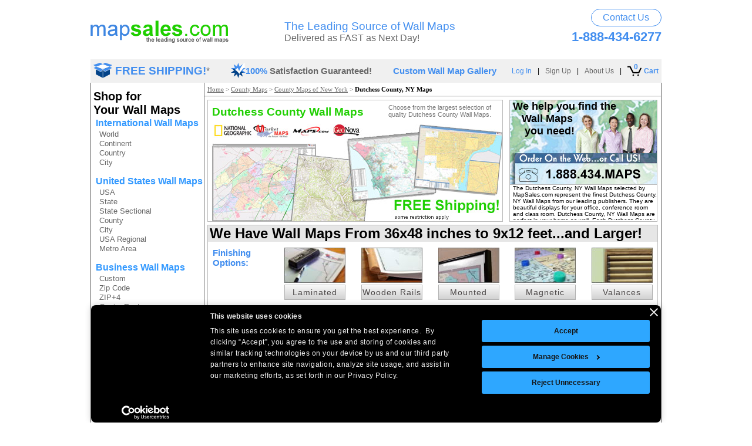

--- FILE ---
content_type: text/html; charset=utf-8
request_url: https://www.mapsales.com/county-wall-maps/new-york/dutchess-county-wall-maps.aspx?flag=bc
body_size: 18093
content:


<!DOCTYPE html PUBLIC "-//W3C//DTD XHTML 1.0 Transitional//EN" "http://www.w3.org/TR/xhtml1/DTD/xhtml1-transitional.dtd">
<html lang="en" xmlns="http://www.w3.org/1999/xhtml">
<head>
    <script id="Cookiebot" src="https://consent.cookiebot.com/uc.js" data-cbid="61088f53-1665-4882-a665-4eb17e485dba" data-blockingmode="auto" type="text/javascript"></script>
   
    <link rel="Stylesheet" href="/css/cookiebot.css" type="text/css" />

	
	<script>
        function fixCookiebotButtonOrder() {
            const accept = document.getElementById('CybotCookiebotDialogBodyLevelButtonLevelOptinAllowAll');
            var details = document.getElementById('CybotCookiebotDialogBodyLevelButtonCustomize');
            var decline = document.getElementById('CybotCookiebotDialogBodyButtonDecline');
            var allowAll = document.getElementById('CybotCookiebotDialogBodyLevelButtonLevelOptinAllowallSelection');
            if (accept) accept.style.order = '0';
            if (details) details.style.order = '1';
            if (decline) decline.style.order = '2';
            if (allowAll) allowAll.style.order = '3';

        }

        // Apply on load and resize
        window.addEventListener('load', fixCookiebotButtonOrder);
        window.addEventListener('resize', fixCookiebotButtonOrder);
    </script>

    <!-- Google tag (gtag.js) --> <script async src="https://www.googletagmanager.com/gtag/js?id=AW-1071725961"></script><script> window.dataLayer = window.dataLayer || []; function gtag() { dataLayer.push(arguments); } gtag('js', new Date()); gtag('config', 'AW-1071725961'); gtag('config', 'G-Q92W1JTK1Y'); </script>
    
    <meta http-equiv="Content-Type" content="text/html; charset=utf-8" /><meta name="viewport" content="width=device-width, initial-scale=1" /><title>
	Dutchess County, NY Wall Maps  - MapSales
</title><link type="text/css" rel="Stylesheet" href="/css/mapsales-category.min.css?v=032923" />
    <!--[if IE]>
    <link type="text/css" rel="Stylesheet" href="/css/mapsales-ie.css" />
    <![endif]-->
    <!--[if IE 6]>
    <link type="text/css" rel="Stylesheet" href="/css/mapsales-ie6.css" />
    <![endif]-->
    <link rel="Stylesheet" type="text/css" href="/css/revamp.min.css?v=012323" /><link rel="Stylesheet" type="text/css" href="/css/responsive-supplement.min.css?v=022324" /><link type="text/css" rel="Stylesheet" href="/css/responsive/category-responsive-desktop.min.css?v=022324" />

    <script language="javascript" type="text/javascript" src="/javascript/jquery-1.9.1.min.js"></script>
    <script language="JavaScript" type="text/javascript" src="/scripts/date.min.js?v=072821" defer></script>
    <script language="javascript" type="text/javascript" src="/javascript/email-signup.min.js?v=062821" defer></script>
    <script language="JavaScript" type="text/javascript" src="/javascript/lazyload.min.js?v=070921" defer></script>
    <script type="text/javascript" language="javascript" src="/javascript/user-behavior-tracking.min.js?v=072821" defer></script>
    <style type="text/css">
        #container {
            margin: 0 auto;
            width: 972px;
        }
    </style>
    <link rel="canonical" href="https://www.mapsales.com/county-wall-maps/new-york/dutchess-county-wall-maps.aspx" />

    <script language="javascript" type="text/javascript" src="/javascript/mapsales-category.min.js?v=639044750780726827" defer></script> 


    <script type="text/javascript">(function (w, d, t, r, u) { var f, n, i; w[u] = w[u] || [], f = function () { var o = { ti: "4016473" }; o.q = w[u], w[u] = new UET(o), w[u].push("pageLoad") }, n = d.createElement(t), n.src = r, n.async = 1, n.onload = n.onreadystatechange = function () { var s = this.readyState; s && s !== "loaded" && s !== "complete" || (f(), n.onload = n.onreadystatechange = null) }, i = d.getElementsByTagName(t)[0], i.parentNode.insertBefore(n, i) })(window, document, "script", "//bat.bing.com/bat.js", "uetq");</script>
    
    <meta name="SKYPE_TOOLBAR" content="SKYPE_TOOLBAR_PARSER_COMPATIBLE" />
    <!-- Hotjar Tracking Code for www.mapsales.com -->
    
<link rel="Stylesheet" type="text/css" hreflang="en" href="/css/modal.min.css?v=062521" media="print" onload="this.media='all'" /><meta name="keywords" content="dutchess county, ny wall maps, dutchess new york county wall map, dutchess new york county wall maps, dutchess ny wall maps, dutchess ny county wall map" /><meta name="description" content="Dutchess County, NY Wall Maps from MapSales. Over 200,000+ Wall Maps! Select your Dutchess County, NY Wall Maps today!" /></head>    
    

<body>
 
    <div id="container" device="desktop">
        <!-- email modal window -->
        <div id="modal" class="modal hide" style="display: none;">
            Sign up for our Emails
        <form action="https://mapsales.createsend.com/t/i/s/qitz/" method="post" id="subForm">
            <p style="width: 275px;" class="email">
                <input id="fieldName" name="cm-name" type="text" placeholder=" Your name" />
            </p>
            <p style="width: 275px;" class="email">
                <input id="fieldEmail" name="cm-qitz-qitz" type="text" placeholder=" and your email" required />
            </p>
            <p class="email">
                <input type="image" src="/images/email/sign-up.jpg" width="275" id="signupimage" />
            </p>
        </form>

        </div>

        <!-- end email modal window -->
        <script language="javascript" type="text/javascript" src="/javascript/common.min.js?v=639044750780726827"></script>
        <form name="aspnetForm" method="post" action="dutchess-county-wall-maps.aspx?flag=bc" id="aspnetForm">
<div>
<input type="hidden" name="__EVENTTARGET" id="__EVENTTARGET" value="" />
<input type="hidden" name="__EVENTARGUMENT" id="__EVENTARGUMENT" value="" />
<input type="hidden" name="__VIEWSTATE" id="__VIEWSTATE" value="/wEPDwULLTEzNTM2MjEzMjcPZBYCZg9kFgICAQ9kFgICBA9kFgICAQ9kFgxmD2QWAgIBDw8WAh4EVGV4dAXzATxhIGhyZWY9Ii8/ZmxhZz1iYyI+SG9tZTwvYT4gJmd0OyA8YSBocmVmPSIvY291bnR5LXdhbGwtbWFwcy5hc3B4P2ZsYWc9YmMiPkNvdW50eSBNYXBzPC9hPiAmZ3Q7IDxhIGhyZWY9Ii9jb3VudHktd2FsbC1tYXBzL25ldy15b3JrLmFzcHg/[base64]/U2VsZWN0IG9uZSBmcm9tIHRoZSBkcm9wIGRvd24gbWVudSAtIE9SIC0gQ2xpY2sgb24geW91ciBjb3VudHkuHwdoZAIGDw8WAh8HaGRkAg4PDxYCHwdoZGQCEg8PFgIfB2hkZGQyBPofmqHyi6taZvkge4HxxHW/4Q==" />
</div>

<script type="text/javascript">
//<![CDATA[
var theForm = document.forms['aspnetForm'];
if (!theForm) {
    theForm = document.aspnetForm;
}
function __doPostBack(eventTarget, eventArgument) {
    if (!theForm.onsubmit || (theForm.onsubmit() != false)) {
        theForm.__EVENTTARGET.value = eventTarget;
        theForm.__EVENTARGUMENT.value = eventArgument;
        theForm.submit();
    }
}
//]]>
</script>


<script src="/WebResource.axd?d=WiCwdJgYvikJK4P8tINExIJwiuswQWjB6nqxqfQ90wvy0reZGIUFP5DbyTQmWQps9vcvFXUkW2XhVtfJrrHHWAb1jss1&amp;t=638313793380000000" type="text/javascript"></script>


<script src="/ScriptResource.axd?d=5_6CyyuVTZYgfMkjuww2Yp2AqcuppRVjVWYLNISbhRy7otH6m1Vt6SOoRFOVssQmRq-KQCPtuVGN645EYtdgEwPRz7OkIh-axXOrVD3Y9TFHD2RvCtkCjc8-HBtNjuPrJPgbvt1TSj1OjjSXka5zbrDKIODC7Est8iMHBTGhoSz9ddfO0&amp;t=ffffffff9bc22534" type="text/javascript"></script>
<script type="text/javascript">
//<![CDATA[
if (typeof(Sys) === 'undefined') throw new Error('ASP.NET Ajax client-side framework failed to load.');
//]]>
</script>

<script src="/ScriptResource.axd?d=ZvGDWG5jcrpK3c_AoTsRvuVSWeDXqmX0XM4ZpsZY1OkQxVel4fnHdRwwQVP4DTEgWT0cdm6UKmM_V-VXeNMDe1hqA2-WnXeY2m7wVpcE5XvwvQuKNZyfkzg8gn4fZ9nMGT-lTgzmihiYixuDE8FbEqZTVDNsckj3y1HQyF52zZ1XMgZM0&amp;t=ffffffff9bc22534" type="text/javascript"></script>
<script src="../../Services/CategoryService.asmx/jsdebug" type="text/javascript"></script>
<script src="../../Services/MemberService.asmx/jsdebug" type="text/javascript"></script>
<script src="/custom-wall-maps/Services/CustomMappingService.asmx/jsdebug" type="text/javascript"></script>
<script src="/custom-wall-maps/Services/MapData.asmx/jsdebug" type="text/javascript"></script>
<script src="/custom-wall-maps/Services/TrackingService.asmx/jsdebug" type="text/javascript"></script>
<script src="../../Services/CartService.asmx/jsdebug" type="text/javascript"></script>
<div>

	<input type="hidden" name="__VIEWSTATEGENERATOR" id="__VIEWSTATEGENERATOR" value="BC0DE263" />
</div>
            <script type="text/javascript">
//<![CDATA[
Sys.WebForms.PageRequestManager._initialize('ctl00$ScriptManager1', document.getElementById('aspnetForm'));
Sys.WebForms.PageRequestManager.getInstance()._updateControls([], [], [], 90);
//]]>
</script>


            <div class="header-container">
                <!-- contains the whole header -->
                

<style type="text/css">
    #cartitemcount2 {
        position:absolute; top:-7px; left: 11px;font-weight: 700; color: #428eef;font-weight: 700;
    }
</style>
<div class="htop-wrapper">
    <div>
        <a href="/"><img src="/images/home/ms-logo.gif" width="235" height="38" alt="MapSales.com" /></a>
    </div>
    <div>
        <div>
            <span>The Leading Source of Wall Maps</span>
            <span>Delivered as FAST as Next Day!</span>
        </div>
    </div>
    <div>
        <a class="cu-Btn" href="/contact-us/">Contact Us</a>
        <span class="ht-phonenumber">1-888-434-6277</span>
    </div>
</div>
<div class="htop-wrapper-mobile">
    <div>
        <a href="/"> <img class="m-mslogo" src="/images/home/ms-logo.gif" alt="MapSales.com" /> </a>
    </div>
    <div>
        <a class="mcu" href="/contact-us/">
            <img src="/images/m-phone-email-icon-2.png" alt="Contact Us" /></a>
        <span class="topDivider">|</span>
        <span class="mcart" onclick="DisplayCartSlideOut()">
            <img src="/images/m-cart-icon-2.png" alt="View Cart" /><span id="cartitemcount" class="mcartitem">0</span>
        </span>
    </div>
</div>
<div id="HeaderMenuGray" class="headermenu">
    <div>
        <div class="hm-freeshipping">
            <div>
                <a href="/freeship-detail-test.html" onclick="NewWindow(this.href,'freeship','400','350','yes','center');return false" onfocus="this.blur()">
                    <img src="/images/home/free-shipping.jpg" alt="FREE SHIPPING!" width="32" height="26" border="0" />
                </a>
            </div>
            <div>*</div>
            <div><a href="/freeship-detail-test.html" onclick="NewWindow(this.href,'freeship','400','350','yes','center');return false" onfocus="this.blur()">FREE SHIPPING!</a></div>
        </div>

        <div class="hm-guaranteed">
            <div>
                <img src="/images/home/check-star.jpg" alt="100% Satisfaction Guaranteed!" width="25" height="26" />
            </div>
            <div>100% <span>Satisfaction Guaranteed!</span></div>
        </div>

        <div style="float: left; margin-left: 36px;">
            <a href="/gallery/custom/" class="newblueheaderlink" style="font-size: 14.67px; font-weight: 700;">Custom Wall Map Gallery</a>
        </div>
    </div>

    <div>
        <div class="hm-viewcart">
            <a href="/order/cart.aspx" class="newblueheaderlink" style="position: relative;display:flex;align-items:center;">
                <img src="/images/cart-icon-new.png" alt="Cart Icon" width="24" height="18" style="max-width:100%;" />
                <span id="cartitemcount2">0</span>
                <span style="font-weight: 700;padding-left: 4px;color:#428eef;">Cart</span>
            </a>
        </div>

        <div class="hm-divider">|</div>

        <div class="hm-about">
            <a href="https://customwallmaps.mapsales.com/info/about-us/" class="newguiheaderlink">About Us</a>
        </div>

        <div id="signupcontainer">
            <div class="hm-divider">|</div>
            <a href="https://checkout.intelligentdirect.com/members/mapsales/account/Login.aspx" class="newguiheaderlink" id="signupheaderlink">Sign Up</a>
        </div>

        <div class="hm-divider">|</div>

        <div id="memberlogincontainer">
            <a href="https://checkout.intelligentdirect.com/members/mapsales/account/Login.aspx" class="newblueheaderlink" id="memberlogin">Log In</a>
            <a onclick="MemberLogOut();" class="newguiheaderlink" href="#" id="memberlogout" style="display: none;">Log Out</a>
            
        </div>

        <div id="myaccountcontainer" style="display: none;">
            <div class="hm-divider">|</div>
            <a href="https://checkout.intelligentdirect.com/members/mapsales/MyAccount.aspx" class="newblueheaderlink">My Account</a>
        </div>

        <div class="nodisplay newguiheaderlink" id="memberName">
            Hi <span id="RealUserName"></span> <div class="hm-divider">|</div>
        </div>
        <script type="text/javascript" language="javascript" src="/javascript/AssociateMember-test.min.js?v=010423"></script>
        <iframe id="authentication" style="display: none;" onload="AssociateMember();"></iframe>
        <script type="text/javascript" language="javascript" src="/javascript/preauthlogin-test.min.js?v=010423"></script>
    </div>
</div>
<div class="mobile-header-nav">
    <div class="m-menu">
        <img class="mMenuImg" src="/images/m-hamburger-menu-icon-blue.png" alt="Menu" />
        <span class="mText">Maps</span>
    </div>
    <div>
        <span><b>Free Shipping</b></span>
        <span>100% <span class="sg-gray">Satisfaction Guarenteed</span></span>
    </div>
</div>
<!--- Hot Jar Event Tracking Code --->
<script type="text/javascript">
    $(function () {
        $(".m-menu").click(function () {
            hj('event', 'menu_mobile_onclick');
        });
        $(".mcu").click(function () {
            hj('event', 'contactusicon)_mobile_onclick');
        });
        $(".mcart").click(function () {
            hj('event', 'carticon_mobile_onclick');
        });
    });
</script>

                <div id="ctl00_DropDownMenu"></div>             
            </div>
            <div class="content-container" style="position: relative;">
                <div id="canvastest" style="min-width: 970px;">
                    <div id="ctl00_CollapseLHN">

<style type="text/css">
    .textmargin {
        margin-left: 4px;
    }
</style>



<div class="leftnavigationtestcustomwallmapslink" style="background-color: #FFFFFF;">

    <div style="font-size: 20px; font-weight: bold; color: #000000; margin-top: 12px; font-family: Arial;" class="textmargin lhn-header">Shop for <br />Your Wall Maps   </div>
    

    

    

    

    

    

    

    

    

    

    

    

    

    


    

    

    

    

    

    

    <div class="sectionheader" style="margin-top: 2px;"><a href="/international-wall-maps.aspx" class="ln-blue-text-zone-3">International Wall Maps</a></div>
    <div class="sectionlinks">
        <a href="/world-wall-maps.aspx?flag=leftnav">World</a>
        <a href="/continent-wall-maps.aspx?flag=leftnav">Continent</a>
        <a href="/country-wall-maps.aspx?flag=leftnav">Country</a>
        <a href="/international-city-wall-maps.aspx?flag=leftnav">City</a>
    </div>

    
    <div class="sectionheader"><a href="/united-states-wall-maps.aspx" class="ln-blue-text-zone-3">United States Wall Maps</a></div>
    <div class="sectionlinks">
        <a href="/usa-wall-maps.aspx?flag=leftnav">USA</a>
        <a href="/state-wall-maps.aspx?flag=leftnav">State</a>
        <a href="/state-sectional-wall-maps.aspx?flag=leftnav">State Sectional</a>
        <a href="/county-wall-maps.aspx?flag=leftnav">County</a>
        <a href="/city-wall-maps.aspx?flag=leftnav">City</a>
        <a href="/regional-wall-maps.aspx?flag=leftnav">USA Regional</a>
        <a href="/metro-area-wall-maps.aspx?flag=leftnav">Metro Area</a>
    </div>
    

    <div class="sectionheader"><a href="/business-wall-maps.aspx" class="ln-blue-text-zone-3">Business Wall Maps</a></div>
    <div class="sectionlinks">
        <a href="/custom-wall-maps/?flag=leftnav">Custom</a>
        <a href="/zip-code-wall-maps.aspx?flag=leftnav">Zip Code</a>
        <a href="/zip-plus-4-wall-maps.aspx?flag=leftnav">ZIP+4</a>
        <a href="/carrier-route-wall-maps.aspx?flag=leftnav">Carrier Route</a>
        <a href="/demographic-wall-maps.aspx?flag=leftnav">Demographic</a>
        <a href="/sales-territory-wall-maps.aspx?flag=leftnav">Sales Territory</a>
        <a href="/satellite-wall-maps/?flag=leftnav">Custom Satellite</a>
    </div>

    <div class="sectionheader"><a href="/wall-map-departments.aspx" class="ln-blue-text-zone-3">Wall Map Departments</a></div>
    <div class="sectionlinks">
        <a href="/interior-decor-wall-maps/antique-and-vintage.aspx?flag=leftnav">Antique</a>
        <a href="/canada-wall-maps.aspx?flag=leftnav">Canada</a>
        <a href="/topographic-wall-maps.aspx?flag=leftnav">Topographic</a>
        <a href="/educational-wall-maps/">Education &amp; Classroom</a>
        <a href="/gifts.aspx?flag=leftnav">Gift Finder</a>
        <a href="/interior-decor-wall-maps/?flag=leftnav">Interior D&#233;cor</a>       
    </div>
    <div class="sectionheader"><a href="/finishing-options/" class="ln-blue-text-zone-3">Finishing Options</a></div>
    <div class="sectionlinks">
        <a href="/info/paper-maps/?flag=leftnav">Paper</a>
        <a href="/info/laminated-maps/?flag=leftnav">Laminated</a>
        <a href="/info/wooden-rails/?flag=leftnav">Wooden Rails</a>
        <a href="/info/plastic-rails/?flag=leftnav">Plastic Rails</a>
        <a href="/info/mounted-maps/?flag=leftnav">Mounted</a>
        <a href="/info/basic-framed/?flag=leftnav">Basic Framed</a>
        <a href="/info/executive-framed/?flag=leftnav">Executive Framed</a>
        <a href="/info/magnetic-maps/?flag=leftnav">Magnetic</a>
        
        <a href="/info/resticker-maps/?flag=leftnav">Map ReStickers</a>
        <a href="/order/orderoptions.aspx?flag=leftnav">Map Add-Ons</a>
    </div>

 <div class="sectionheader" style="margin-bottom: 10px;"><a href="/style-guide.pdf" class="ln-blue-text-zone-3">Map Styles</a></div>

    <div class="giftcardlink" style="float: left;">
        <a data-toggle="modal" data-target="#modal" href="#">
            <img src="/images/email/sign-up-box.gif" width="192" height="67" alt="Sign up now to be the first to receive offers, sales & news!"
                border="0"></a>
    </div>
    <div class="ourpublishers-logo-wrap">
        <span class="publisherheader">Our Publishers</span>
        <div>
            <a href="/publishers/marketmaps-wall-maps/?flag=leftnav" ><img src="/images/publishers/logo/marketmaps-logo.jpg" alt="MarketMaps" width="90" height="32" ></a>
            <a href="/publishers/national-geographic-wall-maps/?flag=leftnav" ><img src="/images/publishers/logo/national-geographic-logo.jpg" alt="National Geographic" width="90" height="27"/></a>
        </div>    
        <div>
            <a href="/publishers/geonova-wall-maps/?flag=leftnav" ><img src="/images/publishers/logo/geonova-logo.jpg" alt="Geonova Maps" width="80" height="36" /></a>
            <a href="/publishers/graphiogre-wall-maps.aspx?flag=leftnav" ><img src="/images/publishers/logo/geoatlas-logo.jpg" alt="GeoAtlas Maps" width="90" height="19" /></a>
        </div> 
        <div>
            <a href="/publishers/rand-mcnally-wall-maps.aspx?flag=leftnav" ><img src="/images/publishers/logo/rand-mcnally-logo.jpg" alt="Rand McNally Maps" width="92" height="13" /></a>
            <a href="/publishers/rand-mcnally-wall-maps.aspx?flag=leftnav" ><img src="/images/publishers/logo/thomas-bros-logo.jpg" alt="Thomas Bros Maps" width="92" height="15" /></a>
        </div>  
        <div>
            <a href="/publishers/equator-maps-wall-maps/?flag=leftnav" ><img src="/images/publishers/logo/equator-maps-logo.jpg" alt="Equator Maps" width="92" height="13" /></a>
            <a href="/publishers/map-resources-wall-maps.aspx?flag=leftnav" ><img src="/images/publishers/logo/map-resources-logo.jpg" alt="Map Resurces Maps" width="92" height="17" /></a>
        </div>
        <div style="padding-bottom:5px;">
            <a href="/publishers/maps-com-wall-maps.aspx?flag=leftnav" ><img src="/images/publishers/logo/mapsdotcom-logo.jpg" alt="Maps.com" width="105" height="28" /></a>
            <a href="/publishers/mapsco-wall-maps.aspx?flag=leftnav" ><img src="/images/publishers/logo/mapsco-logo.jpg" alt="Mapsco Maps" width="90" height="22" /></a>
        </div> 
        <div style="padding-bottom:5px;">
            <a href="/publishers/hema-maps-wall-maps.aspx?flag=leftnav" ><img src="/images/publishers/logo/hema-maps-logo.jpg" alt="Hema Maps" width="80" height="32" /></a>
            <a href="/publishers/wide-world-of-maps-wall-maps.aspx?flag=leftnav" ><img src="/images/publishers/logo/wide-world-of-maps-logo.jpg" alt="Wide World of Maps" width="65" height="39" /></a>
        </div>
        <div style="padding-bottom:0;">
            <a href="/publishers/compart-maps-wall-maps/?flag=leftnav" ><img src="/images/publishers/logo/compart-maps-logo.jpg" alt="Compart Maps" width="80" height="52" /></a>
            <a href="/publishers/newport-geographic-wall-maps.aspx?flag=leftnav" ><img src="/images/publishers/logo/newport-logo.jpg" alt="Newport Geographic" width="85" height="32" /></a>
        </div>
        <div>
            <a href="/publishers/outlook-maps-wall-maps/?flag=leftnav" ><img src="/images/publishers/logo/outlook-maps-logo.jpg" alt="Outlook Maps" width="80" height="49" /></a>
            <a href="/publishers/maps-of-world-wall-maps.aspx?flag=leftnav" ><img src="/images/publishers/logo/maps-of-world-logo.jpg" alt="Maps of World" width="50" height="52"/></a>
        </div>
        <div style="padding-bottom:0;">
            <a href="/publishers/lovell-johns-wall-maps/?flag=leftnav" ><img src="/images/publishers/lovell-johns-logo-medium.png" alt="Lovell Johns Logo" width="155" height="26" style="padding-left:1px" /></a>
        </div>
        <div style="padding-bottom:0; padding-top: 2px;">
            <a href="/publishers/sovereign-limits-wall-maps/?flag=leftnav" ><img src="/images/publishers/sovereign-limits-logo-medium.png" alt="Sovereign Limits Logo" height="30" style="padding-left:1px" /></a>
        </div>
    </div>
</div>
</div>
                    <div class="content" style="float: right; display: block; min-width: 777px;">
                        
    

<style type="text/css">
    div.smallbreadcrumbs {
        border-bottom: 2px solid #e6e6e6;
        color: #666;
        float: left;
        font-family: Verdana;
        font-size: 11px;
        line-height: 22px;
        width: 777px;
    }
    div.smallbreadcrumbs a {
        color: #666;
        text-decoration: underline;
    }
    div.smallbreadcrumbs a:hover {
        text-decoration: none;
    }
    div.smallbreadcrumbs .indent {
        float: left;
        margin-left: 5px;
    }
    span.lastbreadcrumb {
        color: #000 !important;
    }
</style>

<div class="smallbreadcrumbs">
    <div class="indent">
        <span id="ctl00_ContentPlaceHolder1_CategoryPage_BreadCrumb_FullBreadCrumb"><a href="/?flag=bc">Home</a> &gt; <a href="/county-wall-maps.aspx?flag=bc">County Maps</a> &gt; <a href="/county-wall-maps/new-york.aspx?flag=bc">County Maps of New York</a> &gt; <strong class="lastbreadcrumb">Dutchess County, NY Maps</strong></span>
    </div>
</div>


<script type="text/javascript">    
    $(document).ready(function () {
        var cur_page = window.location.pathname;
        var page_list_a = ['/satsite', '/custom-wall-maps', '/Custom-Wall-Maps/default.aspx', '/topographic-wall-maps.aspx'];
        var page_list_b = ['/sales-territory-wall-maps.aspx', '/united-states-wall-maps.aspx', '/canada-wall-maps.aspx', '/order/orderoptions.aspx', '/educational-wall-maps.aspx', '/zip-plus-4-wall-maps'];
        var page_list_c = ['/interior-decor-wall-maps/antique-and-vintage.aspx', '/carrier-route-wall-maps.aspx', '/educational-wall-maps/', '/international-wall-maps.aspx', '/info/', '/publishers/'];
        var i;

        for (i = 0; i < page_list_b.length; i++) {
            if (cur_page.includes(page_list_a[i])) {
                $('.holiday-banner').css({ "margin-left": "0", "margin-bottom": "4px" });
                $('.holiday-banner > img').css("width", "100%");
            }
        }
        
        for (i = 0; i < page_list_b.length; i++)
        {
            if (cur_page.includes(page_list_b[i])) {
                $('.holiday-banner').css({ "margin-left": "3px", "margin-right": "3px", "margin-bottom": "0" });                
                $('.holiday-banner > img').css("width", "100%");
            }
        }

        for (i = 0; i < page_list_c.length; i++) {
            if (cur_page.includes(page_list_c[i])) {
                $('.holiday-banner').css({ "margin-left": "3px", "margin-right": "3px", "margin-bottom": "2px" });
                $('.holiday-banner > img').css("width", "100%");
            }
        }

        if (cur_page.includes("/zip-code-wall-maps.aspx"))
        {
            $('.holiday-banner').css({ "margin-left": "3px", "margin-right": "11px", "margin-bottom": "0" });
            $('.holiday-banner > img').css("width", "100%");
        }

        if (cur_page.includes("/publishers/marketmaps-wall-maps.aspx")) {
            $('.holiday-banner').css({ "margin-right": "13px" });
        }

        if (cur_page.includes("/publishers/newport-geographic-wall-maps.aspx")) {
            $('.holiday-banner').css({ "margin-left": "1.5px", "margin-right": "7px"});
        }

        if (cur_page.includes("/info/about-us.aspx") || cur_page.includes("/info/contact-us.aspx") || cur_page.includes("/info/help.aspx"))
        {
            $('.smallbreadcrumbs').css('border-bottom', 'none');
            $('.holiday-banner').css({ "margin-left": "0", "margin-bottom": "4px" });
            $('.holiday-banner > img').css('margin-top', '0');
        }

        if (cur_page.includes("/returnpolicy/")) {
            $('.smallbreadcrumbs').css('border-bottom', 'none');
            $('.holiday-banner').css({ "margin-left": "0", "margin-bottom": "4px", "margin-right": "2px" });
            $('.holiday-banner > img').css({ "margin-top": "0", "width": "100%" });
        }

        if (cur_page.includes("/gifts.aspx"))
        {
            $('.holiday-banner').remove();
        }
        
    });

</script>




<div class="categoryHeader">
    

    
                    <div class="categoryKeywordBanner">
                        <div class="kwidbannerleft">
                            <div class="kwidcontainerleft categorybannerleftfix">
                                <h1 id="ctl00_ContentPlaceHolder1_CategoryPage_CategoryHeader_ctl00_PhraseHeaderTag" style="width:290px;font-size:19px;">Dutchess County Wall Maps</h1>
                                <div class="headersubtext" style="float: left; width: 194px; margin-left: 10px;">
                                    <p>Choose from the largest selection of<br /> quality Dutchess County Wall Maps.</p>
                                </div>
                                <img id="ctl00_ContentPlaceHolder1_CategoryPage_CategoryHeader_ctl00_KeywordImage" border="0" width="501" height="169" src="/images/category/banners/county-wall-maps.jpg" alt="World's largest selection of Dutchess County Wall Maps" style="border-width:0px;" />
                            </div>
                        </div>
                    </div>

                    <div class="categoryWeHelpDescription">
                        <div class="categoryWeHelpImage">
                            We help you find the
                            <br />
                            &nbsp;&nbsp;&nbsp;Wall Maps
                            <br />
                            &nbsp;&nbsp;&nbsp;&nbsp;you need!
                        
                        </div>
                        <div class="categoryDescription">
            The Dutchess County, NY Wall Maps selected by MapSales.com represent the 
            finest Dutchess County, NY Wall Maps from our leading publishers.
            They are beautiful displays for your office, conference room and class room. Dutchess County, NY Wall Maps are 
            perfect in your home as well. Each Dutchess County, NY Wall Map is full of information and
            looks great in almost any room!
        </div>
                    </div>

            <div id="ctl00_ContentPlaceHolder1_CategoryPage_CategoryHeader_ctl00_CategoryFinishingOptions" class="categoryFinishingOptionsTest">
        <div id="wehave" class="wehavesizescontainer">
            <div class="wehavesizes">
                <div id="ctl00_ContentPlaceHolder1_CategoryPage_CategoryHeader_ctl00_WeHaveSizesText" class="wehavesizestext">
                    We Have Wall Maps From 36x48 inches to 9x12 feet...and Larger!
                </div>
            </div>
            
<style type="text/css">
    .finishingoptionscontainer {
        width: calc(100% - 16px);
        display: flex;
        justify-content: space-between;
        padding: 10px 8px !important;
    }
    .finishing-wrap {
        width: 89%;
        display: flex;
        justify-content: space-between;
    }
    .finishingoptionitem {
        margin-right: 0 !important;
    }
    .finishingoptionitem label {
        display: flex;
        align-items: center;
        justify-content: center;
        color: #4a4646;
        font-family: Arial;
        font-size: 13.5px;
        background-color: #f8f8f8;
        background-image: linear-gradient( 180deg,#f8f8f8,#d1d1d1);
        border: 1px solid #b1b1b1;
        width: 102px;
        height: 24px;
        margin-top: 3px;
        cursor: pointer;
        letter-spacing: 1px;
    }
    .finishingoption-title {
        font-family: Arial;
        font-size: 15px;
        font-weight: 700;
        color: #428eef;
    }
    /*div.finishingoptionpopupwidth {
        top: 372px!important;
    }*/
</style>
<div class="finishingoptionscontainer">
    <span class="finishingoption-title">Finishing Options<span>:</span></span>
    <div class="finishing-wrap">
        <div class="finishingoptionitem pmlaminated">
            <img src="/images/product/finishing/laminated-thumbnail.jpg" alt="Laminated Wall Maps" title="Laminated Wall Maps" />
            <label>Laminated</label>
        </div>
        <div class="finishingoptionitem pmrails">
            <img src="/images/product/finishing/wooden-rails-thumbnail.jpg"alt="Maps on Wooden Rails" title="Maps on Wooden Rails" />
            <label>Wooden Rails</label>
        </div>
        <div class="finishingoptionitem pmframed">
            <img src="/images/product/finishing/mounted-thumbnail.jpg" alt="Mounted Wall Maps" title="Mounted Wall Maps" />
            <label>Mounted</label>
        </div>
        <div class="finishingoptionitem pmmagnetic">
            <img src="/images/product/finishing/magnetic-thumbnail.jpg" alt="Magnetic Wall Maps" title="Magnetic Wall Maps" />
            <label>Magnetic</label>
        </div>
        
        <div class="finishingoptionitem pmvalances">
            <img src="/images/product/finishing/valances-thumbnail.jpg" alt="Maps on Valances" title="Maps on Valances" />
            <label>Valances</label>
        </div>
    </div>
</div>            
        </div>
    </div>
    <div id="ctl00_ContentPlaceHolder1_CategoryPage_CategoryHeader_ctl00_ShopForSection" class="shopForYourWallMaps">
        <div class="shopForLeft">
            <strong style="font-size:19px;">Shop for Your County Wall Maps...</strong>
        </div>
        <div class="shopForRight">
            <span style="font-size:19px;">Order Online or Call Us Now!</span>
        </div>
    </div>
    
</div>


<div class="finishingoptionpopupwidth" style="display: none;" id="pmlaminatedpopup">
    <div class="finishingoptionpopup">
        <div class="closepopupbutton"><span id="closelaminatedpopup">Close <span>X</span></span></div>
        <div class="finishingoptionopupheader">Laminated Maps</div>
        <div class="popupbody">
            <div class="finishingtext">
                <span>Your Maps are Protected!<br />
                    Now, write on them...<br />
                    ...and roll them up when<br />
                    you are done!
                </span>
                <p>
                    All of our wall maps are protected! They are laminated on both 
                                sides using the highest quality 3 mil hot process. Lamination is 
                                available in all sizes, up to 9 by 12 feet and larger! Use your 
                                dry erase markers and Mark-It Dots directly on the wall map!
                </p>
            </div>
            <div class="finishingexamples">
                <img class="lazy" src="/images/placeholder.png" data-src="/images/product/finishing/laminated-maps-example.jpg" alt="Laminated Maps Example" width="130" height="190" />
            </div>
        </div>
    </div>
</div>

<div class="finishingoptionpopupwidth" style="display: none;" id="pmrailspopup">
    <div class="finishingoptionpopup">
        <div class="closepopupbutton"><span id="closerailspopup">Close <span>X</span></span></div>
        <div class="finishingoptionopupheader">Wooden Rails</div>
        <div class="popupbody">
            <div class="finishingtext">
                <span>Add a warm, classic look<br />
                    to your Wall Maps!
                </span>
                <p>
                    Wooden Rails are the perfect accessory for adding a warm,
                                classic look to your Wall Map. A solid cherry-stained wooden rail
                                is soundly attached to the top and bottom of your map.
                                A rugged cord makes it easy to hang and to proudly display
                                your Wall Map! Wooden Rails can be added to your map for
                                very little cost.
                </p>
            </div>
            <div class="finishingexamples">
                <img class="lazy" src="/images/placeholder.png" data-src="/images/product/finishing/wooden-maps-example.jpg" alt="Wooden Rails Example"  width="130" height="190" />
            </div>
        </div>
    </div>
</div>


<div class="finishingoptionpopupwidth" style="display: none;" id="pmvalancepopup">
    <div class="finishingoptionpopup">
        <div class="closepopupbutton"><span id="closevalancepopup">Close <span>X</span></span></div>
        <div class="finishingoptionopupheader">Valances</div>
        <div class="popupbody">
            <div class="finishingtext">
                <span>An Attractive Display of Many Maps.
                </span>
                <p>
                    Conveniently display the map you need...then roll it up for space saving storage
Perfect for the classroom or office, Spring Roller Valances can hold up to 5 maps for easy display of each map. Spring Roller Valances are available in custom sizes to suit your exact needs.
                </p>
            </div>
            <div class="finishingexamples">
                <img class="lazy" src="/images/placeholder.png" data-src="/images/product/finishing/valances-example.jpg" alt="Valance Example"  width="130" height="190" />
            </div>
        </div>
    </div>
</div>

<div class="finishingoptionpopupwidth" style="display: none;" id="pmspringrollerspopup">
    <div class="finishingoptionpopup">
        <div class="closepopupbutton"><span id="closespringrollerspopup">Close <span>X</span></span></div>
        <div class="finishingoptionopupheader">Spring Rollers</div>
        <div class="popupbody">
            <div class="finishingtext">
                <span>A Great Way to Save Space...<br />
                    ...and have the maps you need conveniently displayed!
                </span>
                <p>
                    Spring Roller Maps take the convenience of a Wall Map a step
                                further. Your Wall Map can be displayed when it is needed and 
                                rolled up and out of the way when it's not. The map stays
                                readily accessible - no more hunting around in storage rooms to find it.
                </p>
            </div>
            <div class="finishingexamples">
                <img class="lazy" src="/images/placeholder.png" data-src="/images/product/finishing/spring-rollers-example.jpg" alt="Maps on Spring Rollers Example"  width="130" height="190" />
            </div>
        </div>
    </div>
</div>

<div class="finishingoptionpopupwidth" style="display: none;" id="pmframedpopup">
    <div class="finishingoptionpopup">
        <div class="closepopupbutton"><span id="closeframedpopup">Close <span>X</span></span></div>
        <div class="finishingoptionopupheader">Mounted Maps</div>
        <div class="popupbody">
            <div class="finishingtext">
                <span>Professional and Decorative Wall Map Displays
                </span>
                <p>
                    Protected with a quality lamination for long term use, maps are mounted on sturdy foam board and include a 
                                soft line black frame 3/16 inches thick so they hang beautifully.<br />
                    <br />
                    Mounted Maps offer a 
                                professional and decorative wall map display. 
                                You can also write on these mounted maps!
                </p>
            </div>
            <div class="finishingexamples">
                <img class="lazy" src="/images/placeholder.png" data-src="/images/product/finishing/mounted-maps-example.jpg" alt="Mounted Maps Example"  width="130" height="190" />
            </div>
        </div>
    </div>
</div>

<div class="finishingoptionpopupwidth" style="display: none;" id="pmmagneticpopup">
    <div class="finishingoptionpopup">
        <div class="closepopupbutton"><span id="closemagneticpopup">Close <span>X</span></span></div>
        <div class="finishingoptionopupheader">Magnetic Maps</div>
        <div class="popupbody">
            <div class="finishingtext">
                <span>Keeping Track on a Map<br />
                    EASY!
                </span>
                <p>
                    Magnetic Wall Maps are useful planning and tracking
                                tools. Use magnetic markers and symbols to track customers,
                                delivery points, service centers and much more. Protected
                                in a soft line black plastic frame. most MapSales Wall Maps
                                are available as Magnetic Wall Maps.
                </p>
            </div>
            <div class="finishingexamples">
                <img class="lazy" src="/images/placeholder.png" data-src="/images/product/finishing/magnetic-maps-example.jpg" alt="Magnetic Maps Example"  width="130" height="190" />
            </div>
        </div>
    </div>
</div>






<div class="categoryControl select-map-text">
    <h2 id="ctl00_ContentPlaceHolder1_CategoryPage_CategoryCallToAction_CategoryHeader" class="categoryHeaderText" style="font-size:26px;">Dutchess County, NY Wall Maps - Select Your Map:</h2>
    
    
</div>






<style type="text/css">
    div.mapimage {
        margin: 5px 0 5px 5px;
        width: 200px;
        text-align: center;
    }
    .mapitemleft div.mapimage {
        margin: 5px 0 5px 0;
    }
    img.mapimage {
        max-width: 100%;
        width: auto;
        height:auto;
    }   
</style>
<div class="categoryControl">
    <div id="ctl00_ContentPlaceHolder1_CategoryPage_MapListing_PrintMapList">
	<div>
                <div class="maplistheader">
                <span class="maplistheadertext">Most Popular Dutchess County, NY  Wall Maps</span>
                </div>
                
                    
                    <div class="mapitemleft">
                        <div class="mapimage">
                            <a href="/marketmaps/county-wall-maps/new-york/premium-dutchess-county-wall-map.aspx">
                                <img src="https://generatedimages.intelligentdirect.com/images/48-235-250/zip5digit/premium-county/Dutchess-ny.jpg" alt="Dutchess County, NY Wall Map Premium Style 2026" style='max-width:100%;max-height:145px;' />
                            </a>
                            
                        </div>
                        <div class="mapinfo">
                            <div class="longmaptitle"><a href="/marketmaps/county-wall-maps/new-york/premium-dutchess-county-wall-map.aspx">Dutchess County, NY <br /> Wall Map <br /> Premium Style 2026</a></div>
                            <div class="mapdetails">
                                <span>Attractive Display</span>Looks great, with full map<br />detail.
                            </div>
                            <div class="mappublisher">
                                <img src="/images/publishers/marketmaps-small.gif" alt="MarketMAPS Publisher Logo" width= '59' height= '22' />
                            </div>
                            <div class="mapmoreinfo">
                                <a href="/marketmaps/county-wall-maps/new-york/premium-dutchess-county-wall-map.aspx" class="shopnow-btn">Shop Now</a>
                            </div>
                        </div>
                    </div>
                    
                    
                    <div class="mapitemright">
                        <div class="mapimage">
                            <a href="/marketmaps/county-wall-maps/zip-code/new-york/basic-dutchess-county-wall-map.aspx">
                                <img src="https://generatedimages.intelligentdirect.com/images/48-235-250/zip5digit/business-reference-county/Dutchess-ny.jpg" alt="Dutchess County, NY Wall Map Zip Code Basic Style 2026" style='max-width:100%;max-height:145px;' />
                            </a>
                            
                        </div>
                        <div class="mapinfo">
                            <div class="longmaptitle"><a href="/marketmaps/county-wall-maps/zip-code/new-york/basic-dutchess-county-wall-map.aspx">Dutchess County, NY <br /> Wall Map <br /> Zip Code <br /> Basic Style 2026</a></div>
                            <div class="mapdetails">
                                <span>Great presentation!</span>Easy to use, basic multi-<br />colored map!
                            </div>
                            <div class="mappublisher">
                                <img src="/images/publishers/marketmaps-small.gif" alt="MarketMAPS Publisher Logo" width= '59' height= '22' />
                            </div>
                            <div class="mapmoreinfo">
                                <a href="/marketmaps/county-wall-maps/zip-code/new-york/basic-dutchess-county-wall-map.aspx" class="shopnow-btn">Shop Now</a>
                            </div>
                        </div>
                    </div>
                    
                    
                    <div class="mapitemleft">
                        <div class="mapimage">
                            <a href="/marketmaps/county-wall-maps/zip-code/new-york/red-line-dutchess-county-wall-map.aspx">
                                <img src="https://generatedimages.intelligentdirect.com/images/48-235-250/zip5digit/redline-county/Dutchess-ny.jpg" alt="Dutchess County, NY Wall Map Zip Code Red Line Style 2026" style='max-width:100%;max-height:145px;' />
                            </a>
                            
                        </div>
                        <div class="mapinfo">
                            <div class="longmaptitle"><a href="/marketmaps/county-wall-maps/zip-code/new-york/red-line-dutchess-county-wall-map.aspx">Dutchess County, NY <br /> Wall Map <br /> Zip Code <br /> Red Line Style 2026</a></div>
                            <div class="mapdetails">
                                <span>Excellent Planning Tool</span>Easy to read. Add your<br />territories and locations.
                            </div>
                            <div class="mappublisher">
                                <img src="/images/publishers/marketmaps-small.gif" alt="MarketMAPS Publisher Logo" width= '59' height= '22' />
                            </div>
                            <div class="mapmoreinfo">
                                <a href="/marketmaps/county-wall-maps/zip-code/new-york/red-line-dutchess-county-wall-map.aspx" class="shopnow-btn">Shop Now</a>
                            </div>
                        </div>
                    </div>
                    
                    
                    <div class="mapitemright">
                        <div class="mapimage">
                            <a href="/marketmaps/county-wall-maps/new-york/color-cast-dutchess-county-wall-map.aspx">
                                <img src="https://generatedimages.intelligentdirect.com/images/48-235-250/zip5digit/colorcast-county-zipshade/Dutchess-ny.jpg" alt="Dutchess County, NY Wall Map Color Cast Style 2026" style='max-width:100%;max-height:145px;' />
                            </a>
                            
                        </div>
                        <div class="mapinfo">
                            <div class="longmaptitle"><a href="/marketmaps/county-wall-maps/new-york/color-cast-dutchess-county-wall-map.aspx">Dutchess County, NY <br /> Wall Map <br /> Color Cast Style 2026</a></div>
                            <div class="mapdetails">
                                <span>Traditional Colored Map</span>Each geographic area has<br />its own color.
                            </div>
                            <div class="mappublisher">
                                <img src="/images/publishers/marketmaps-small.gif" alt="MarketMAPS Publisher Logo" width= '59' height= '22' />
                            </div>
                            <div class="mapmoreinfo">
                                <a href="/marketmaps/county-wall-maps/new-york/color-cast-dutchess-county-wall-map.aspx" class="shopnow-btn">Shop Now</a>
                            </div>
                        </div>
                    </div>
                    <div class="maplistspacer">&nbsp;</div>
                <div class="maplistheader">
                <span class="maplistheadertext">Additional Dutchess County, NY  Wall Maps</span>
                </div>
                
                        
                        <div class="mapitemleft">
                            <div style="position: relative;">
                                <span style="font-weight:100;position:absolute;top:0px; left: 0px; margin-left:9px;margin-top:5px;color:#fff;background-color:rgba(1,1,1,0.3);width: 156px;font-size: 11px;padding: 4px 1px;z-index:1;">* This is a representation <br/> of a typical county</span>
                            </div>
                            <div class="mapimage">
                               <div style="position: relative;"></div>
                                    
                                    <a href="/marketmaps/county-wall-maps/new-york/satellite-pure-dutchess-county-wall-map.aspx">
                                        <img class="mapimage lazy" src="/images/placeholder.png"  data-src="https://generatedimages.intelligentdirect.com/images/48-235-250/satellite-pure/county/fly-over-Rural-portrait.gif" alt="Dutchess County, NY Wall Map Satellite Pure Style 2026" style='max-width:100%;max-height:145px;' />
                                    </a>
                                
                            </div>
                           
                            <div class="mapinfo">
                                <div class="maptitle"><a href="/marketmaps/county-wall-maps/new-york/satellite-pure-dutchess-county-wall-map.aspx">Dutchess County, NY <br / > Wall Map <br / > Satellite Pure<br / > Style 2026</a></div>
                                <div class="mapdetails">
                                    <span>Bird's Eye View</span>Display information without distractions.
                                </div>
                                <div class="mappublisher">
                                    <img src="/images/publishers/marketmaps-small.gif" alt="MarketMAPS Publisher Logo" width= '59' height= '22' />
                                </div>
                                <div class="mapmoreinfo">
                                    <a href="/marketmaps/county-wall-maps/new-york/satellite-pure-dutchess-county-wall-map.aspx" class="shopnow-btn">Shop Now</a>
                                </div>
                            </div>
                        </div>
                        
                        <div class="mapitemright">
                            <div style="position: relative;">
                                <span style="font-weight:100;position:absolute;top:0px; left: 0px; margin-left:9px;margin-top:5px;color:#fff;background-color:rgba(1,1,1,0.3);width: 156px;font-size: 11px;padding: 4px 1px;z-index:1;">* This is a representation <br/> of a typical county</span>
                            </div>
                            <div class="mapimage">
                               <div style="position: relative;"></div>
                                    
                                    <a href="/marketmaps/county-wall-maps/new-york/satellite-zip-dutchess-county-wall-map.aspx">
                                        <img class="mapimage lazy" src="/images/placeholder.png"  data-src="https://generatedimages.intelligentdirect.com/images/48-235-250/satellite-zip/county/fly-over-Rural-portrait.gif" alt="Dutchess County, NY Wall Map Zip Code Satellite ZIP Style 2026" style='max-width:100%;max-height:145px;' />
                                    </a>
                                
                            </div>
                           
                            <div class="mapinfo">
                                <div class="maptitle"><a href="/marketmaps/county-wall-maps/new-york/satellite-zip-dutchess-county-wall-map.aspx">Dutchess County, NY <br /> Wall Map <br /> Zip Code <br /> Satellite ZIP Style 2026</a></div>
                                <div class="mapdetails">
                                    <span>Great Reference Tool</span>Details, including ZIP Codes, are included.
                                </div>
                                <div class="mappublisher">
                                    <img src="/images/publishers/marketmaps-small.gif" alt="MarketMAPS Publisher Logo" width= '59' height= '22' />
                                </div>
                                <div class="mapmoreinfo">
                                    <a href="/marketmaps/county-wall-maps/new-york/satellite-zip-dutchess-county-wall-map.aspx" class="shopnow-btn">Shop Now</a>
                                </div>
                            </div>
                        </div>
                <!-- eea7705f-4ab8-473d-97d0-0e42b7be730e -->
                <div class="mapitemleft">
                    <div class="mapimage">
                        <a href="/marketmaps/county-wall-maps/new-york/new-york-style-dutchess-county-wall-map.aspx">
                            <img class="mapimage" src="https://www.mapsales.com/products/new-york-style/images/250/Dutchess_NY_7m.gif" alt="Dutchess, NY County Wall Map New York Style 2026" style='max-width:100%;max-height:145px;' />
                        </a>
                        
                    </div>
                    <div class="mapinfo">
                        <div class="longmaptitle"><a href="/marketmaps/county-wall-maps/new-york/new-york-style-dutchess-county-wall-map.aspx">Dutchess, NY County <br / > Wall Map <br / >New York Style 2026</a></div>
                        <div class="mapdetailsnys" style="margin-top: -8px;">
                            <b>Simple & Straightforward</b><br>Easy-to-read, with<br>a fresh look!<br>
                        </div>
                        <div class="mappublisher">
                            <img src="/images/publishers/marketmaps-small.gif" alt="MarketMAPS Publisher Logo" width= '59' height= '22' />
                        </div>
                        <div class="mapmoreinfo">
                            <a href="/marketmaps/county-wall-maps/new-york/new-york-style-dutchess-county-wall-map.aspx" class="shopnow-btn">Shop Now</a>
                        </div>
                    </div>
                </div>
                
                        
                        <div class="mapitemright">
                            <div style="position: relative;">
                                <span style="font-weight:100;position:absolute;top:0px; left: 0px; margin-left:9px;margin-top:5px;color:#fff;background-color:rgba(1,1,1,0.3);width: 156px;font-size: 11px;padding: 4px 1px;z-index:1;">* This is a representation <br/> of a typical county</span>
                            </div>
                            <div class="mapimage">
                               <div style="position: relative;"></div>
                                    
                                    <a href="/marketmaps/county-wall-maps/new-york/satellite-basic-dutchess-county-wall-map.aspx">
                                        <img class="mapimage lazy" src="/images/placeholder.png"  data-src="https://generatedimages.intelligentdirect.com/images/48-235-250/satellite-basic/county/fly-over-Rural-portrait.gif" alt="Dutchess County, NY Wall Map Satellite Basic Style 2026" style='max-width:100%;max-height:145px;' />
                                    </a>
                                
                            </div>
                           
                            <div class="mapinfo">
                                <div class="maptitle"><a href="/marketmaps/county-wall-maps/new-york/satellite-basic-dutchess-county-wall-map.aspx">Dutchess County, NY <br /> Wall Map <br /> Satellite <br /> Basic Style 2026</a></div>
                                <div class="mapdetails">
                                    <span>Detailed Planning Tool</span>Beautiful aerial image with<br />details included.
                                </div>
                                <div class="mappublisher">
                                    <img src="/images/publishers/marketmaps-small.gif" alt="MarketMAPS Publisher Logo" width= '59' height= '22' />
                                </div>
                                <div class="mapmoreinfo">
                                    <a href="/marketmaps/county-wall-maps/new-york/satellite-basic-dutchess-county-wall-map.aspx" class="shopnow-btn">Shop Now</a>
                                </div>
                            </div>
                        </div><div class="maplistheader"><span class="maplistheadertext" style="font-size:18px;">Additional Wall Maps</span></div>
            
            <div class="mapitemleft additionalmap-container">
                <div class="mapimage">
                    <a href="/marketmaps/county-wall-maps/massachusetts/premium-berkshire-county-wall-map.aspx">
                        <img class="mapimage lazy" src="/images/placeholder.png"  data-src="https://generatedimages.intelligentdirect.com/images/48-235-250/zip5digit/premium-county/Berkshire-MA.jpg" alt="Berkshire County Wall Map Premium Style 2026" style='max-width:100%;max-height:145px;' />
                    </a>
                </div>
                <div class="mapinfo">
                    <div class="longmaptitle"><a href="/marketmaps/county-wall-maps/massachusetts/premium-berkshire-county-wall-map.aspx">Berkshire County <br /> Wall Map <br /> Premium Style 2026</a></div>
                        <div class="mappublisher">
                        <img class="lazy" src="/images/placeholder.png"  data-src="/images/publishers/marketmaps-small.gif" alt="MarketMAPS Publisher Logo" width= '59' height= '22' />
                    </div>
                    <div class="mapmoreinfo">
                        <a href="/marketmaps/county-wall-maps/massachusetts/premium-berkshire-county-wall-map.aspx" class="shopnow-btn">Shop Now</a>
                    </div>
                </div>
            </div>
            
            <div class="mapitemright additionalmap-container">
                <div class="mapimage">
                    <a href="/marketmaps/county-wall-maps/new-york/premium-columbia-county-wall-map.aspx">
                        <img class="mapimage lazy" src="/images/placeholder.png"  data-src="https://generatedimages.intelligentdirect.com/images/48-235-250/zip5digit/premium-county/Columbia-NY.jpg" alt="Columbia County Wall Map Premium Style 2026" style='max-width:100%;max-height:145px;' />
                    </a>
                </div>
                <div class="mapinfo">
                    <div class="longmaptitle"><a href="/marketmaps/county-wall-maps/new-york/premium-columbia-county-wall-map.aspx">Columbia County <br /> Wall Map <br /> Premium Style 2026</a></div>
                        <div class="mappublisher">
                        <img class="lazy" src="/images/placeholder.png"  data-src="/images/publishers/marketmaps-small.gif" alt="MarketMAPS Publisher Logo" width= '59' height= '22' />
                    </div>
                    <div class="mapmoreinfo">
                        <a href="/marketmaps/county-wall-maps/new-york/premium-columbia-county-wall-map.aspx" class="shopnow-btn">Shop Now</a>
                    </div>
                </div>
            </div>
            
            <div class="mapitemleft additionalmap-container">
                <div class="mapimage">
                    <a href="/marketmaps/county-wall-maps/new-york/premium-ulster-county-wall-map.aspx">
                        <img class="mapimage lazy" src="/images/placeholder.png"  data-src="https://generatedimages.intelligentdirect.com/images/48-235-250/zip5digit/premium-county/Ulster-NY.jpg" alt="Ulster County Wall Map Premium Style 2026" style='max-width:100%;max-height:145px;' />
                    </a>
                </div>
                <div class="mapinfo">
                    <div class="longmaptitle"><a href="/marketmaps/county-wall-maps/new-york/premium-ulster-county-wall-map.aspx">Ulster County <br /> Wall Map <br /> Premium Style 2026</a></div>
                        <div class="mappublisher">
                        <img class="lazy" src="/images/placeholder.png"  data-src="/images/publishers/marketmaps-small.gif" alt="MarketMAPS Publisher Logo" width= '59' height= '22' />
                    </div>
                    <div class="mapmoreinfo">
                        <a href="/marketmaps/county-wall-maps/new-york/premium-ulster-county-wall-map.aspx" class="shopnow-btn">Shop Now</a>
                    </div>
                </div>
            </div>
            
            <div class="mapitemright additionalmap-container">
                <div class="mapimage">
                    <a href="/marketmaps/county-wall-maps/connecticut/premium-litchfield-county-wall-map.aspx">
                        <img class="mapimage lazy" src="/images/placeholder.png"  data-src="https://generatedimages.intelligentdirect.com/images/48-235-250/zip5digit/premium-county/Litchfield-CT.jpg" alt="Litchfield County Wall Map Premium Style 2026" style='max-width:100%;max-height:145px;' />
                    </a>
                </div>
                <div class="mapinfo">
                    <div class="longmaptitle"><a href="/marketmaps/county-wall-maps/connecticut/premium-litchfield-county-wall-map.aspx">Litchfield County <br /> Wall Map <br /> Premium Style 2026</a></div>
                        <div class="mappublisher">
                        <img class="lazy" src="/images/placeholder.png"  data-src="/images/publishers/marketmaps-small.gif" alt="MarketMAPS Publisher Logo" width= '59' height= '22' />
                    </div>
                    <div class="mapmoreinfo">
                        <a href="/marketmaps/county-wall-maps/connecticut/premium-litchfield-county-wall-map.aspx" class="shopnow-btn">Shop Now</a>
                    </div>
                </div>
            </div>
            
            <div class="mapitemleft additionalmap-container">
                <div class="mapimage">
                    <a href="/marketmaps/county-wall-maps/new-york/premium-orange-county-wall-map.aspx">
                        <img class="mapimage lazy" src="/images/placeholder.png"  data-src="https://generatedimages.intelligentdirect.com/images/48-235-250/zip5digit/premium-county/Orange-NY.jpg" alt="Orange County Wall Map Premium Style 2026" style='max-width:100%;max-height:145px;' />
                    </a>
                </div>
                <div class="mapinfo">
                    <div class="longmaptitle"><a href="/marketmaps/county-wall-maps/new-york/premium-orange-county-wall-map.aspx">Orange County <br /> Wall Map <br /> Premium Style 2026</a></div>
                        <div class="mappublisher">
                        <img class="lazy" src="/images/placeholder.png"  data-src="/images/publishers/marketmaps-small.gif" alt="MarketMAPS Publisher Logo" width= '59' height= '22' />
                    </div>
                    <div class="mapmoreinfo">
                        <a href="/marketmaps/county-wall-maps/new-york/premium-orange-county-wall-map.aspx" class="shopnow-btn">Shop Now</a>
                    </div>
                </div>
            </div>
            
            <div class="mapitemright additionalmap-container">
                <div class="mapimage">
                    <a href="/marketmaps/county-wall-maps/new-york/premium-putnam-county-wall-map.aspx">
                        <img class="mapimage lazy" src="/images/placeholder.png"  data-src="https://generatedimages.intelligentdirect.com/images/48-235-250/zip5digit/premium-county/Putnam-NY.jpg" alt="Putnam County Wall Map Premium Style 2026" style='max-width:100%;max-height:145px;' />
                    </a>
                </div>
                <div class="mapinfo">
                    <div class="longmaptitle"><a href="/marketmaps/county-wall-maps/new-york/premium-putnam-county-wall-map.aspx">Putnam County <br /> Wall Map <br /> Premium Style 2026</a></div>
                        <div class="mappublisher">
                        <img class="lazy" src="/images/placeholder.png"  data-src="/images/publishers/marketmaps-small.gif" alt="MarketMAPS Publisher Logo" width= '59' height= '22' />
                    </div>
                    <div class="mapmoreinfo">
                        <a href="/marketmaps/county-wall-maps/new-york/premium-putnam-county-wall-map.aspx" class="shopnow-btn">Shop Now</a>
                    </div>
                </div>
            </div>
            
            <div class="mapitemleft additionalmap-container">
                <div class="mapimage">
                    <a href="/marketmaps/county-wall-maps/connecticut/premium-fairfield-county-wall-map.aspx">
                        <img class="mapimage lazy" src="/images/placeholder.png"  data-src="https://generatedimages.intelligentdirect.com/images/48-235-250/zip5digit/premium-county/Fairfield-CT.jpg" alt="Fairfield County Wall Map Premium Style 2026" style='max-width:100%;max-height:145px;' />
                    </a>
                </div>
                <div class="mapinfo">
                    <div class="longmaptitle"><a href="/marketmaps/county-wall-maps/connecticut/premium-fairfield-county-wall-map.aspx">Fairfield County <br /> Wall Map <br /> Premium Style 2026</a></div>
                        <div class="mappublisher">
                        <img class="lazy" src="/images/placeholder.png"  data-src="/images/publishers/marketmaps-small.gif" alt="MarketMAPS Publisher Logo" width= '59' height= '22' />
                    </div>
                    <div class="mapmoreinfo">
                        <a href="/marketmaps/county-wall-maps/connecticut/premium-fairfield-county-wall-map.aspx" class="shopnow-btn">Shop Now</a>
                    </div>
                </div>
            </div><div class="maplistspacer">&nbsp;</div></div>
</div>
    
    
    
</div>









<div id="ctl00_ContentPlaceHolder1_CategoryPage_AddtlMapDetails"></div>



                    </div>
                </div>
            </div>
            <div id="ctl00_CartSlideOut" class="cart-container"></div>
            <script type="text/javascript" language="javascript" src="/javascript/modal.min.js?v=072821"></script>
        

<script type="text/javascript">
//<![CDATA[
Sys.Application.initialize();
//]]>
</script>
</form>
    </div>
   
    <div class="footer-container" style="clear: left;">
        

<style>
    #cookie-banner {
      position: fixed;
      bottom: 0;
      width: 100%;
      background-color: #1e313e;
      color: white;
      padding: 15px;
      text-align: center;
      display: none;
      z-index: 9999;
      font-family: Arial;
      font-size: 12px;
    }
    #cookie-banner button {
      margin-left: 10px;
      padding: 8px 15px;
      background-color: #27ae60;
      color: white;
      border: none;
      cursor: pointer;
    }
  </style>

<script language="javascript" type="text/javascript" src="/scripts/jquery-1.3.2.min.js"></script>
<script language="javascript" type="text/javascript">
    $(function () {
        var _footerAddress = $("#FooterAddress");
        var _plusSign = $("#FooterPlusSign");
        var _salesInfo = $("#SalesInformation");
        var _shoppingCartRequestInfo = $("#ShoppingCartRequestInformation");

        _salesInfo.css("display", "block").hide(1);
        _shoppingCartRequestInfo.css("display", "block").hide(1);

        _footerAddress.click(function () {
            _salesInfo
                .css("top", _footerAddress.offset().top - _salesInfo.height() - 27).css("left", _footerAddress.offset().left);

            if (_salesInfo.is(":visible")) {
                _salesInfo.hide("normal");
            } else {
                _salesInfo.show("normal");

                $("#SalesInfoCode").html("Please wait...<br /><br />");
                $.get("/Tools/GetSalesCode.aspx", { rand: Math.random() }, function (data) {
                    $("#SalesInfoCode").html("Please provide this code to a sales representative: <span style=\"color: #0000ff; font-weight: bold;\">" + data + "</span>");
                });
            }
        });

        $(document).ajaxError(function (event, request, settings) {
            $("#SalesInfoCode").html("There was an error.");
        });

        $("#CloseSalesInfo").click(function () { _salesInfo.hide("normal"); });

        $("#CloseShoppingCartRequestInformation").click(function () { _shoppingCartRequestInfo.hide("normal"); });

        var date = new Date();
        var cur_year = date.getFullYear();
        $(".cur-year").append(cur_year);
        // Check if the cookie has been accepted
        if (!localStorage.getItem("cookiesAccepted")) {
            $('#cookie-banner').fadeIn();
        }

        $('#accept-cookies').click(function () {
            localStorage.setItem("cookiesAccepted", "true");
            $('#cookie-banner').fadeOut();
        });
    });
</script>
<div class="footer1-row1">
    <div>
        <div>
            <a href="/">
                <img class="m-mslogo" src="/images/home/ms-logo.gif" alt="MapSales.com" />
            </a>
        </div>
        <div>
            <span class="fs-phone">1-888-434-6277</span>
            <span class="fs-phone-cu-div">|</span>
            <a href="/contact-us/" class="cubtn-small" style="margin: 2px 0 0  auto;">Contact Us</a>
        </div>
    </div>

    <div>
        <span class="footer-fs"><a id="new-free-shipping-link-blue">FREE SHIPPING</a></span>
        <span>|</span>
        <span class="fs-100">100%</span>
        <span class="fs-sg">Satisfaction Guaranteed</span>
    </div>
</div>
<!--FOOTER EMAIL SUBSCRIPTION-->
<div class="fs-email-subs">
    <div>
        <div class="subs-headline">
            Deals Just for You!
        </div>
        <span class="sub-details">Sign up now to be the
            <br />
            first to receive offers,
            <br />
            sales & news!</span>
    </div>
    <div class="subscribe-wrap">
        <a class="subs-btn" data-toggle="modal" data-target="#modal" href="#">Subscribe <span class="rArrow"></span></a>
    </div>
</div>

<div class="footer2 footer2-v2" style="margin-bottom:60px;">    

    <div class="footer2-col1">
        <a href="https://www.marketmaps.com/?source=mapsalesfooter"><img src="/images/logo/marketmaps-logo.png" width="86" height="35" border="0" alt="MarketMaps.com" /></a>
    </div>

    <div class="footer2-col2" style="margin-left: 205px;">

        <div class="footer-comp-address">
            
            <span><b>Headquarters:</b> 10 First Street Wellsboro, PA 16901<br /></span>
            <span><b>West Coast Office:</b> 18005 Sky Park Circle, Suite 54 J, Irvine, CA 92614</span>
        </div>

        <div class="footer-links">
            <a href="/returnpolicy/" class="footerrevampgray">Return Policy</a>
            <span class="footer-links-divider">|</span>
            <a href="/legalnotice.aspx" class="footerrevampgray">Legal Notice</a>
            <span class="footer-links-divider">|</span>
            <a href="/info/site-map.aspx" class="footerrevampgray">Site Index</a><br />
        </div>

        <div class="footer-copyrights">
            <span class="fs-copyrights">&copy; Copyright <span class="cur-year"></span> Intelligent Direct, Inc.</span>
            <div class="footer-tel-icon">
                <img src="/images/footer/telephone-icon.png" width="41" height="47" id="FooterAddress" alt="Telephone Code" />
            </div>
        </div>
    </div>

    <div class="footer2-col3">
        <div>
            <div class="footer-guaranteed"><img src="/images/logo/satisfaction-logo.png" alt="100% Satisfaction Guaranteed!" width="62" height="62" /></div>
            <div class="footer-secure">&nbsp;</div>
        </div>
        <div class="m-footer-links-copyrights">
            <div>
                <a href="/returnpolicy/" class="footerrevampgray">Return Policy</a>
                <span class="footer-links-divider">|</span>
                <a href="/legalnotice.aspx" class="footerrevampgray">Legal Notice</a>
                <span class="footer-links-divider">|</span>
                
                <span class="footerrevampgray">Site Index</span>
            </div>
            <div>
                &copy; Copyright <span class="cur-year"></span> Intelligent Direct, Inc.
            </div>
        </div>
    </div>

</div>

<div id="SalesInformation">
    <div id="SalesInfoCode">
        Please wait...<br />
        <br />
    </div>
    <div id="CloseSalesInfo">
        [Close]
    </div>
</div>

<div id="ShoppingCartRequestInformation">
    <div id="ShoppingCartRequestCode">
        Please wait...<br />
        <br />
    </div>
    <div id="CloseShoppingCartRequestInformation">
        [Close]
    </div>
</div>



    </div>
    
    <script language="JavaScript" type="text/javascript" src="/javascript/button.min.js?v=639044750780726827"></script>    
     
    
</body>
</html>


--- FILE ---
content_type: text/css
request_url: https://www.mapsales.com/css/mapsales-category.min.css?v=032923
body_size: 6386
content:
div.howcanwehelp,div.othergreatsites{float:left;width:192px;background-color:#fff}#canvastest{width:970px;margin:0 auto;overflow:hidden;background:#fff;border-left:1px solid #666;border-right:1px solid #666;border-bottom:1px solid #666;font-size:12px;font-family:Arial}abbr,acronym,address,b,big,blockquote,body,caption,center,cite,code,dd,del,dfn,dl,dt,em,fieldset,font,form,h1,h2,h3,h4,h5,h6,i,ins,kbd,label,legend,li,ol,p,pre,q,s,samp,small,strike,strong,sub,sup,table,tbody,td,tfoot,th,thead,tr,tt,u,ul,var{margin:0;padding:0;border:0;outline:0;font-size:100%;vertical-align:baseline;background:0 0}body{position:relative}.giftcardlink img,a img,div.categorynavimage img,img.coverageimagemap,td.giftcardlink img{border:0}div.giftcardlink,td.giftcardlink{border-top:1px solid #000}div.howcanwehelp{border:1px solid #666;border-left:0;border-right:0px}div.othergreatsites{margin-bottom:2px}div.othergreatsites img{border:0;padding:3px 0 0 3px}div.othergreatsites .border{border-top:1px solid #adadad;height:1px;margin-left:3px;margin-top:1px;width:186px}.bluesub{text-decoration:none;color:#39f;font-size:12px;font-weight:700}.holidaymostpopularworld,.mostpopularusa,.mostpopularworld{font-size:16px;font-weight:700;float:left}.bluesub:hover,.giftsection a:hover,.kwidbannerleft div.kwidcontainerleft3 a:hover,.ln-blue-text-zone-3:hover,.newblueheaderlink:hover,.newguiheaderlink:hover,.newheaderlink:hover,a.footerrevampblue:hover,a.footerrevampgray:hover,div.longmaptitle a:hover,div.maptitle a:hover{text-decoration:underline}div.content{border-left:1px solid #666;float:left;width:776px;margin-right:0;margin-left:-1px;padding-bottom:75px;min-height:1230px}div.breadcrumbs{border-bottom:2px solid #e6e6e6;color:#666;float:left;font-family:Verdana;font-size:11px;line-height:22px;width:777px}.leftbox,div.breadcrumbs .indent,div.finishingexamples{float:left}span.lastbreadcrumb,strong.lastbreadcrumb{color:#000;font-weight:700;white-space:nowrap}div.breadcrumbs a,div.footerlinks a{color:#666;text-decoration:underline}.giftsection a,.holidaypopularmap a:hover,.kwidbannerleft div.kwidcontainerleft a,.kwidbannerleft div.kwidcontainerleft3 a,.popularmap a:hover,a.coverageListLink:hover,a.footerrevampblue,div.breadcrumbs a:hover,div.categorybuttonlink a,div.footerlinks a:hover{text-decoration:none}.mostpopularworld{border-right:1px solid #c6c6c6;margin:10px 0 0 10px;width:369px}.holidaymostpopularworld{margin:10px 0 0;width:369px}.mostpopularworld img{margin-bottom:-5px}.holidaypopularmap img,.popularmap img{margin-bottom:0;display:block;border:0}.mostpopularusa{margin:10px 0 0 30px;width:347px}.popnatgeo{margin-bottom:-5px;margin-left:10px}.holidaypopularmap,.popularmap{float:left;margin-top:13px;width:168px}.popularmap img{float:left}.holidaypopularmap a,.popularmap a{color:#000;display:block;float:left;font-size:13px;font-weight:700}.holidaypopularmap span,.popularmap span{color:#000;float:left;font-size:12px;font-weight:400;margin:3px 0 0;padding-bottom:3px}.giftsections,.holidaygiftsections{color:#545454;margin:15px 0 0 3px;width:762px}.giftsections h4,.giftsections holiday h4,.holidaygiftsections h4,.holidaygiftsections holiday h4{float:left;font-size:22px;padding-bottom:15px;font-weight:700}.giftsections{border:1px solid #c6c6c6;float:left}.giftsections holiday,.holidaygiftsections holiday{color:#545454;float:left;margin:15px 0 0 3px;width:762px;background-color:#e9faff}.giftsections .giftgroup,.holidaygiftsections .giftgroup{float:left;margin-left:10px;padding:10px 0;width:179px}.giftsectionborder,.holidaygiftsectionborder{border-right:1px solid #acacac}.giftsections h4{color:#428eef}.giftsections holiday h4,.holidaygiftsections holiday h4{color:#3a829c}.holidaygiftsections{float:left}.holidaygiftsections h4{color:#b60606}.giftsection{clear:both;margin-right:8px}.giftsection img{border:0;float:right;padding-bottom:5px}.giftsection span{display:block;padding-top:5px}.giftsection a{color:#545454}.giftfinderhomebanner img{border:1px solid #c6c6c6}.holidayh3{color:#3a829c}#footer_wrapper{float:left;width:970px}#footer_wrapper #footer_pad{float:left;height:75px;border-right:1px solid #666;width:192.5px}#footer_wrapper #fake_bodyfooter{float:left;margin:0;width:777px;height:75px}div.footer{background-color:#e6e6e6;border-top:1px solid #000;float:left;font-family:Arial;height:34px;width:970px}div.footerlinks{color:#666;float:left;font-family:Verdana;font-size:9px;line-height:17px;margin-left:3px;width:327px}div.footeraddress{color:#666;float:left;width:360px}div.footeraddress .salesinfo{background-color:#fff;border:1px dashed #cecece;display:none;font-size:13px;padding:10px;position:absolute;width:220px}div.footeraddress .closesalesinfo{color:#00f;cursor:pointer;font-size:10px;text-align:right;text-decoration:underline}div.footeraddress .phoneicon{cursor:pointer;float:left;margin-top:3px}div.footeraddress .address{display:inline;float:left;font-size:11px;line-height:17px;margin-left:7px}div.finishingtext span,div.footeraddress .address .location{font-weight:700}div.footercopyright{color:#666;float:left;font-size:10px;margin-right:15px;padding-top:3px;text-align:right;width:215px}div.footerverisign{float:left;width:50px}div.footerverisign img{border:0;height:23px;width:50px}div.categoryMapSizes{background-color:#d8d8d8;float:right;font-size:0px;font-family:Arial;width:394px}div.categoryMapSizes div{font-size:16px;font-weight:700}div.categoryFinishingOptionsOld{background-color:#fff;border-top:1px solid #000;border-left:1px solid #000;float:right;height:75px;width:255px}td.finishingOptions{font-size:10px}div.categoryAboutOld{font-size:10px;font-family:Verdana;height:66px;margin:3px 0 0;overflow:auto;padding:0 3px;width:350px}div.subBanner,div.weHelpYouBanner{font-size:18px;background-repeat:no-repeat}div.subBanner{background-image:url(/images/products/banner-3.gif);font-weight:700;font-family:Verdana;height:50px;width:356px}div.categoryHeader{float:left;width:777px;font-family:Arial;position:relative}div.categoryLeft{float:left;width:369px}div.categoryHeader .categoryBannerIndent,div.categoryMapSizeIndent{float:left;padding:3px}div.weHelpYouBanner{background-image:url(https://www.mapsales.com/images/products/wall-map-banner.gif);font-family:Verdana;height:48px;line-height:24px;width:364px}.fullBorder{border:1px solid #9abfed}span.categorySpan{margin-left:18px}div.categoryHeader .categoryInfoIndent{float:left;padding:0 3px 3px}div.categoryAbout{float:left;font-size:10px;font-family:Verdana;height:66px;overflow:auto;width:364px}div.customSizes,div.weOfferMaps{height:42px;background-color:#d8d8d8;float:left}div.categoryRight{float:left;width:408px}div.weOfferMaps{font-family:Arial;font-size:17px;font-weight:bolder;padding-left:3px;width:327px}div#antiquemaplisting .mapattributeslegacy,div.finishingOptions{font-weight:400;font-size:10px}span.weOfferSpan{margin-left:75px}div.customSizes{width:70px}div.availableMapSizes{background-color:#d8d8d8;float:left;height:77px;width:119px}img.availableMapSizesImage{margin:3px 0 0 7px}div.categoryFinishingOptions{background-color:#fff;border-top:1px solid #000;border-left:1px solid #000;float:left;height:76px;width:280px}div.finishingOptionContainer{float:left;display:inline;margin:3px 0 0 30px;width:250px}div.finishingOptionHeader{float:left;width:82px}div.wallMapValanceImage{float:left;width:166px}div.finishingOptions{float:left;text-decoration:underline;width:83px}div.finishingOptions a{color:#666}span.categoryFinishingHeader{color:#428eef;font-size:14px;font-family:Verdana;font-weight:700}div.shopForYourWallMaps{background-color:#e6e6e6;color:#428eef;float:left;font-family:Verdana;font-size:21px;font-weight:700;margin-bottom:15px;width:777px}div.shopForLeft{float:left;padding-left:4px}div.shopForRight{float:right;padding-right:4px}div.categoryControl{padding:8px}table.coveragearealistwidth{width:777px}span.coverageListLetter{display:block;font-family:Arial;font-size:14px;font-weight:700}a.coverageListLink{color:#666;display:block;font-family:Verdana;font-size:12px;margin-bottom:3px}div.categoryHeaderText,h1.categoryHeaderText,h2.categoryHeaderText{color:#428eef;display:block;font-family:Verdana;font-size:28px;font-weight:700;float:left;padding-bottom:15px;width:760px}div.categoryCallToActionText{color:#666;display:block;font-family:Verdana,Arial,Helvetica,sans-serif;font-size:12px;font-weight:700;float:left;margin-bottom:10px;width:760px}div.maplistheader{background-color:#eaf2fd;border:1px solid #428eef;color:#746661;float:left;font-family:Verdana;font-size:20px;font-weight:700;height:30px;line-height:30px;width:760px;overflow:hidden}div.mapitemleft,div.mapitemright{border-bottom:2px solid #e6e6e6;padding-bottom:2px;float:left}h2.maplistheadertext,span.maplistheadertext{padding-left:5px}div.mapitemleft{border-right:2px solid #e6e6e6;width:378px}div.mapitemright{width:380px}div.mapimage{float:left;margin:5px 0 5px 5px;width:200px;text-align:center}.mapitemleft div.mapimage{margin:5px 0}div.mapimagelegacy{margin-bottom:1px;margin-left:5px}img.mapimage{max-width:100%;width:auto;height:auto}img.styleinset{margin-left:-15px;margin-top:-70px}div.longmaptitle,div.maptitle{float:left;font-family:Verdana;font-size:12px;margin-top:3px;font-weight:700}div.mapinfo{float:left;padding-left:8px;width:155px}div.maptitle{height:66px;width:170px}div.longmaptitle a,div.maptitle a{color:#000;text-decoration:none;display:block;width:170px}div.longmaptitle{height:80px;width:170px}div.maptitlelegacy{height:3.5em}div.mapdetails,div.mapdetailsnys{height:43px;margin-top:3px;font-family:Verdana;font-size:11px;width:155px;float:left}div.mapdetailsnys{margin-bottom:10px}div.mapsofworldpublisher{float:left;height:48px;width:155px;margin-top:-8px}div.mapdetails span{display:block;font-weight:700}div.mappublisher{float:left;height:35px;width:155px;margin-top:5px}div.mappublisherlegacy{height:30px}div.mapattributeslegacy{float:left;font-family:Verdana;font-size:11px;font-weight:700;width:155px}div.mapmoreinfo{float:left;height:32px;width:155px}div.mapmoreinfolegacy{height:28px;margin-top:2.5em}div.maplistspacer{float:left;margin-bottom:15px;width:760px}div.categoryheaderimage{float:left;height:267px;margin-bottom:5px;width:776px}div.linkscontainer{float:left;padding-left:7px;width:770px}div.assurancefooter{float:left;width:777px}div.clickforassistance{float:left;padding-top:25px;width:365px}div.paymentsandsecurity{float:left;width:411px}div.categorybuttonlink{background-color:Transparent;background-image:url('/images/category-button.gif');background-repeat:no-repeat;border:0;width:181px;height:26px;line-height:26px;text-align:center;margin-top:4px}div.categorybuttonlink a{color:#3e86e1;display:block;font-family:Arial;font-size:13px;font-weight:700}div.categorynavimage{float:left;margin-bottom:15px;margin-right:11px;width:181px}div.categorynavimagelast{margin-right:0}.whychoose{font-size:32px;color:#545454}.details{border:1px solid #898989;font-size:12px;background-color:#fff;color:#000;height:106px;margin-top:0}.checkbox{list-style-image:url('/order/images/cart/checkbox.jpg');margin-left:30px;margin-top:2px;margin-bottom:0;padding-bottom:0}.checkbox li{margin-left:0;padding-left:0}.rightbox{float:right;width:350px}div.categoryImage,div.categoryLeft2{float:left;width:232px}div.categoryRight2,div.headerwehave{width:545px;float:left}img.fullBorder2{border:1px solid #5f5f5f}div.categoryBannerIndent2{padding-top:3px}div.categoryFinishingOptions2{background-color:#e6e6e6;float:left;font-family:Arial;height:119px;width:545px}div.headerwehave{font-size:13px;font-weight:700;padding-left:3px}div.headersizes{float:left;font-size:0px;padding-left:5px;width:100px}div.thesearethemapsyourelookingfor{float:left;font-size:9px;padding-left:5px;padding-top:12px;width:535px}div.finishingoptionpopupwidth{position:absolute;width:334px;top:372px!important}div.finishingoptionpopup{border:1px solid #9e9e9e;background-color:#f5f5f5;height:260px;position:relative;padding:5px;width:322px;z-index:100}.categoryWeHelpDescription img,div.categoryWeHelpImage{border-bottom:1px solid #bbb}div.finishingoptionopupheader{color:#428eef;font-size:16px;font-weight:700;width:250px;font-family:Arial}div.closepopupbutton{display:inline;float:right;margin-top:-5px;width:50px}div.finishingexamples .example2,div.popupbody{margin-top:15px}div.popupbody{width:315px}div.finishingexamples img{display:block}div.finishingtext{float:left;font-family:Arial;font-size:11px;font-weight:400;margin-right:5px;width:170px}div.whychoosecontainer{margin-top:35px;float:left;width:770px}div.categoryKeywordBanner{float:left;width:501px;border:1px solid #bbb;margin-left:5px;margin-top:5px;height:206px;overflow:hidden}.nodisplay{display:none}.pointer,div.become-a-member:hover{cursor:pointer}div.categoryWeHelpDescription{float:left;width:250px;height:206px;margin-left:11px;margin-top:5px;border:1px solid #bbb}div.categoryWeHelpImage{background-image:url('/images/category/we-help.jpg');height:143px;font-size:18px;font-weight:700;padding-left:5px}div.categoryDescription{font-size:10px;overflow:auto;width:245px;padding-left:5px;height:60px}div.categoryFinishingOptionsTest{float:left;width:765px;height:auto;border:1px solid #bbb;margin-left:5px;margin-top:5px;margin-bottom:5px}div.wehavesizes{background-color:#e6e6e6;color:#000;font-family:Arial;font-size:24px;font-weight:700}div.wehavesizestext{padding-left:3px}div.sizesimagewithppl{border-right:8px solid #e6e6e6;float:left;font-size:0px;height:73px}div.finishingoptionscontainer{float:left;padding-top:5px}div.finishingoptionitem{float:left;font-size:0px;margin-right:10px}.kwidbannerleft{background-image:#fff;font-family:Arial;line-height:30px;font-size:27px}.kwidbannerleft div.kwidcontainerleft3{height:100%;position:relative}.kwidbannerleft div.kwidcontainerleft a:hover{text-decoration:underline;color:#1fcf00}.kwidbannerleft div.kwidcontainerleft h1,.kwidbannerleft div.kwidcontainerleft h2{font-family:Arial;font-size:28px;float:left;margin:5px 0 5px 7px;color:#1fcf00}div.kwidcontainerleft3{line-height:normal;width:320px}div.become-a-member,div.leftnavigationtest,div.leftnavigationtestcustomwallmapslink{width:192px;background-color:#fff;float:left}.kwidbannerleft div.kwidcontainerleft3 span{display:block;font-family:Arial;font-size:15px;margin-top:3px;color:#000}.kwidbannerleft div.kwidcontainerleft3 h2{font-family:Arial;font-size:40px;margin:0;color:#000}.kwidbannerleft div.kwidcontainerleft3 p{font-family:Arial;font-style:italic;font-weight:700;font-size:12px;margin:5px 0 5px 5px;color:#d4f1ff}.kwidbannerleft div.kwidcontainerleft3 img{position:absolute;top:120px;left:8px;border-style:none}.kwidbannerleft div.kwidcontainerleft img{border-style:none}.kwidbannerleft div.kwidcontainerleft ul{font-size:12px;list-style:none;position:absolute;top:6px;right:5px;padding:0;margin:0;line-height:normal}.kwidbannerleft div.kwidcontainerleft li{background:url('/images/index/keyword/elements/black-dot.gif') 0 50% no-repeat;margin:0;padding:0 0 0 8px;text-indent:0}.kwidbannerleft div.kwidcontainerleft p{font-family:Arial;font-size:11px;color:#7a7a7a;margin:0;padding-top:6px;line-height:normal}.kwidbannerright{background-repeat:no-repeat;border:1px solid #9abfed;height:auto;overflow:hidden;vertical-align:top;width:34%}.kwidbannerright div.kwidcontainerright{height:204px;font-family:Arial;position:relative}.kwidbannerright div.kwidcontainerright h2{font-size:40px;font-weight:700;margin:0 0 10px 8px}.kwidbannerright div.kwidcontainerright h2#wewillhelp{font-size:19px;font-weight:700;margin:0 0 25px 8px}.kwidbannerright div.kwidcontainerright h3{color:#fff;font-size:11px;font-weight:700;margin:0;position:relative;top:70px;left:10px;width:135px}.kwidbannerright div.kwidcontainerright p{color:#000;font-size:12px;font-weight:400;margin:0;padding:0 0 0 125px;width:123px}.kwidbannerright div.kwidcontainerright img#button{position:absolute;top:110px;left:70%;border:0}.kwidbannerright div.kwidcontainerright span#kwidphonenumber{font-size:19px;font-family:Verdana;position:relative;top:125px;left:58px}div.become-a-member{border-top:1px solid #666;font-size:0px}.groundhogdaybanner{border:1px solid #000;margin-left:5px}.largebaseballbanner,.largeracetrackbanner{margin-top:30px;margin-left:6px;width:765px;border-top:1px solid #9f9f9f;border-left:1px solid #9f9f9f;border-right:1px solid #9f9f9f}.baseballtext,.racetracktext{width:380px;float:left;color:#2d2d2d;font-family:Verdana;font-size:13.3px}.baseballheader{font-size:18.6px;color:#002d62;font-weight:700}.stayupdated{clear:both;color:#6c6c6c;font-size:13.3px;padding-top:20px;padding-bottom:20px;padding-left:30px}.baseballsection,.racetracksection{padding-bottom:30px;padding-top:30px;padding-left:30px}.racetrackheader{font-size:18.4px;color:#f19e3a;font-weight:700}.newguiheaderlink,.newheaderlink,a.footerrevampgray{color:#666;text-decoration:none}.newheaderlink{font-size:12px}.newblueheaderlink{color:#428eef;text-decoration:none;font-size:12px}.ln-blue-text-zone-3{font-family:Arial;color:#39f;font-size:15.5px;font-weight:700;text-decoration:none}div.leftnavigationtest .sectionheadertest{color:#39f;float:left;font-family:Arial;font-size:12px;font-weight:700;margin-left:12px;width:180px}div.leftnavigationtest .antiquesections,div.leftnavigationtest .marketmapssections,div.leftnavigationtest .usasections,div.leftnavigationtest .worldsections,div.leftnavigationtestcustomwallmapslink .antiquesections,div.leftnavigationtestcustomwallmapslink .marketmapssections,div.leftnavigationtestcustomwallmapslink .usasections,div.leftnavigationtestcustomwallmapslink .worldsections{background-color:#eaf2fd;float:left;font-family:Arial;font-size:11px;line-height:14px;width:192px;padding-bottom:10px;margin-bottom:10px}div.leftnavigationtest .antiquesections .antiquesectionheader,div.leftnavigationtest .marketmapssections .marketmapssectionheader,div.leftnavigationtest .usasections .usasectionheader,div.leftnavigationtest .worldsections .worldsectionheader,div.leftnavigationtestcustomwallmapslink .antiquesections .antiquesectionheader,div.leftnavigationtestcustomwallmapslink .marketmapssections .marketmapssectionheader,div.leftnavigationtestcustomwallmapslink .usasections .usasectionheader,div.leftnavigationtestcustomwallmapslink .worldsections .worldsectionheader{color:#39f;float:left;font-size:18px;font-weight:700;margin-top:5px;padding-left:5px;line-height:18px}div.leftnavigationtest .antiquesections .antiquesectionlinks,div.leftnavigationtest .marketmapssections .marketmapssectionlinks,div.leftnavigationtest .usasections .usasectionlinks,div.leftnavigationtest .worldsections .worldsectionlinks{float:left;margin-left:22px}div.leftnavigationtest .antiquesections .antiquesectionlinks a,div.leftnavigationtest .marketmapssections .marketmapssectionlinks a,div.leftnavigationtest .sectionlinks a,div.leftnavigationtest .usasections .usasectionlinks a,div.leftnavigationtest .worldsections .worldsectionlinks a,div.leftnavigationtestcustomwallmapslink .antiquesections .antiquesectionlinks a,div.leftnavigationtestcustomwallmapslink .marketmapssections .marketmapssectionlinks a,div.leftnavigationtestcustomwallmapslink .sectionlinks a,div.leftnavigationtestcustomwallmapslink .sectionlinksfirefox a,div.leftnavigationtestcustomwallmapslink .usasections .usasectionlinks a,div.leftnavigationtestcustomwallmapslink .worldsections .worldsectionlinks a{color:#666;display:block;text-decoration:none}div.leftnavigationtest .antiquesections .antiquesectionlinks a:hover,div.leftnavigationtest .marketmapssections .marketmapssectionlinks a:hover,div.leftnavigationtest .sectionlinks a:hover,div.leftnavigationtest .usasections .usasectionlinks a:hover,div.leftnavigationtest .worldsections .worldsectionlinks a:hover,div.leftnavigationtestcustomwallmapslink .antiquesections .antiquesectionlinks a:hover,div.leftnavigationtestcustomwallmapslink .marketmapssections .marketmapssectionlinks a:hover,div.leftnavigationtestcustomwallmapslink .sectionlinks a:hover,div.leftnavigationtestcustomwallmapslink .sectionlinksfirefox a:hover,div.leftnavigationtestcustomwallmapslink .usasections .usasectionlinks a:hover,div.leftnavigationtestcustomwallmapslink .worldsections .worldsectionlinks a:hover{font-weight:700;text-decoration:underline}div.leftnavigationtest .sectionheader{color:#39f;float:left;font-family:Arial;font-size:12px;font-weight:700;margin-left:12px;width:187px}div.leftnavigationtest .sectionheaderother,div.leftnavigationtestcustomwallmapslink .sectionheaderother{color:#39f;float:left;font-family:Verdana;font-size:12px;font-weight:700;margin-left:5px;width:187px}div.leftnavigationtest .shopfor,div.leftnavigationtestcustomwallmapslink .shopfor{color:#000;height:20px;margin-top:3px}div.leftnavigationtest .sectionlinks{float:left;font-family:Arial;font-size:11px;line-height:14px;margin-left:22px;width:182px;padding-bottom:15px;padding-top:2px}div.leftnavigationtestcustomwallmapslink .sectionheadertest{color:#39f;float:left;font-family:Arial;font-size:12px;font-weight:700;margin-left:8px;width:180px}div.leftnavigationtestcustomwallmapslink .antiquesections .antiquesectionlinks,div.leftnavigationtestcustomwallmapslink .marketmapssections .marketmapssectionlinks,div.leftnavigationtestcustomwallmapslink .usasections .usasectionlinks,div.leftnavigationtestcustomwallmapslink .worldsections .worldsectionlinks{float:left;margin-left:18px}div.leftnavigationtestcustomwallmapslink .sectionheader{color:#39f;float:left;font-family:Arial;font-size:15.5px;font-weight:700;margin-left:8px;width:187px}div.leftnavigationtestcustomwallmapslink .sectionlinks{float:left;font-family:Arial;font-size:13px;line-height:16px;margin-left:14px;width:182px;padding-bottom:15px;padding-top:2px}div.leftnavigationtestcustomwallmapslink .sectionlinksfirefox{float:left;font-family:Arial;font-size:13px;line-height:16px;margin-left:9px;width:182px;padding-bottom:15px;padding-top:2px}.ln-customlink,.ln-gray-links>a.ln-customlink,.sectionlinks>a.ln-customlink{font-size:11.25px;line-height:16px}.ln-blue-text-span{font-family:Arial;color:#39f;font-size:13.33px;font-weight:700}a.shopnow-btn{font-size:10px;font-family:verdana;background-color:#a7e1a3;background-image:linear-gradient(#a7e1a3 15%,#fff);width:86px;height:27px;border-radius:5px;border:1px solid #666;display:flex;color:#000;text-decoration:none;align-items:center;justify-content:center;font-weight:600}.ourpublishers-logo-wrap{background-color:#fff;border-top:1px solid #666;float:left;padding-bottom:7px;width:190px;padding-left:1px;padding-right:1px}.ourpublishers-logo-wrap .publisherheader{display:block;color:#39f;font-family:Verdana;font-size:14px;font-weight:700;padding:8px 0 8px 3px}.ourpublishers-logo-wrap>div{display:flex;align-items:center;padding-bottom:10px}.ourpublishers-logo-wrap>div>a{width:50%;text-align:center}.ourpublishers-logo-wrap img{padding-left:0;image-rendering:-webkit-optimize-contrast}@-moz-document url-prefix(){.finishingoptionitem label{letter-spacing:.8px!important}}

--- FILE ---
content_type: text/css
request_url: https://www.mapsales.com/css/responsive/category-responsive-desktop.min.css?v=022324
body_size: 1288
content:
.map-wrap label,a.map-wrap{text-decoration:none}.map-container,.map-container *,.satrep-text{box-sizing:border-box}div#mobile-list{display:none}.cat-banner-title{position:absolute;top:25px;left:22px;color:#fff;font-size:48px;font-family:Arial;font-weight:700}.cat-banner-fs-wrap,.cat-banner-subheading{position:absolute;font-size:18px;color:#fff}.cat-banner-subheading{bottom:10%;left:22px;font-family:'Segoe UI',Arial}.cat-bannerlogo-wrap{position:absolute;top:12.5px;left:312px;display:flex;align-content:flex-start}.cat-banner-fs-wrap{top:168px;right:18px;font-family:Arial}.cat-banner-fs-text{display:block;color:#fff;font-size:19px;line-height:19px}.cat-banner-restrctn-text{display:block;color:#fff;font-size:12px;line-height:12px;letter-spacing:-.5px}.allworld-header{font-family:Verdana;color:#428eef;font-size:4.5vw;padding:10px 10px 0}.allworld-desc{font-family:Verdana;color:#000;font-size:10px;padding:5px 10px 10px}.map-container{float:left;padding:10px 10px 0;border-top:1px solid #000;width:100%}.map-container>div,div[id$=PrintMapList]>div:first-of-type{display:flex;flex-wrap:wrap;justify-content:space-between;float:left;box-sizing:border-box;width:100%}.mapimg-wrap{position:relative}.map-wrap{display:flex;flex-direction:column;align-items:flex-start;justify-content:space-between;width:47%;min-height:fit-content;margin-bottom:20px}.logo-mapname-wrap,.shop-logo-wrap{display:flex;justify-content:space-between;align-items:center;width:100%;position:relative}.map-wrap label{font-size:12px;color:#000;display:block;width:100%;font-weight:600;text-align:left}.map-wrap .shopnow-btn{font-size:10px;font-family:verdana;vertical-align:middle;background-color:#a7e1a3;background-image:linear-gradient(#a7e1a3 15%,#fff);width:86px;height:27px;text-align:center;border-radius:5px;border:1px solid #666;box-shadow:0 3px 5px #999}.map-container .shopnow-btn,.map-wrap .shopnow-btn{display:flex;align-items:center;justify-content:center;font-weight:700;color:#000}.map-img{max-width:100%;max-height:128px;margin:5px 0 8px}.shop-logo-wrap img[alt*="Maps.com"]{max-width:54px}.shop-logo-wrap img[alt*=GeoAtlas],.shop-logo-wrap img[alt*=National],.shop-logo-wrap img[alt*=Newport],.shop-logo-wrap img[alt*=RandMcNally]{max-width:72px}.shop-logo-wrap img[alt*=Equator],.shop-logo-wrap img[alt*=Lovell],.shop-logo-wrap img[alt*=ThomasBrothersMaps]{max-width:78px}.shop-logo-wrap img[alt*="Map Resources"],.shop-logo-wrap img[alt*=MapResources]{max-width:70px}.shop-logo-wrap img[alt*=GeoNova],.shop-logo-wrap img[alt*=Hema],.shop-logo-wrap img[alt*=MarketMAPS]{max-width:55px}.shop-logo-wrap img[alt*="Maps Of The World"],.shop-logo-wrap img[alt*=MapsOfWorld]{max-width:30px}.satrep-text{position:absolute;top:5px;left:0;color:#fff;background-color:rgba(1,1,1,.3);width:100%;font-family:Arial;font-size:10px;padding:2px 5px;font-weight:500}ul.coveragearealist-wrap{list-style-type:none;-webkit-columns:3;-moz-columns:3;columns:3;-moz-column-fill:balance;-webkit-column-fill:balance;column-fill:balance}ul.coveragearealist-wrap>li{column-break-inside:avoid;-webkit-column-break-inside:avoid;-moz-column-break-inside:avoid;padding-bottom:15px}.cubtn-small{display:inline-flex;align-items:center;justify-content:center;width:112px;height:24px;border:1px solid #428eef;border-radius:25px;background-color:#428eef;color:#fff!important;font-size:14px;text-decoration:none!important;cursor:pointer;margin-top:2px}.cubtn-small:hover{background-color:#fff;color:#428eef!important}.returntop-icon{display:none;align-items:center;justify-content:center;position:fixed;right:8px;bottom:8px;width:34px;height:34px;color:#428eef;background-color:#fff;border-radius:50%;font-family:Verdana;font-weight:700;line-height:12px;font-size:16px;border:2px solid #428eef;z-index:2;box-shadow:0 0 5px 1px rgb(0 0 0 / 26%)}.returntop-icon>img{max-width:22px}

--- FILE ---
content_type: application/javascript
request_url: https://www.mapsales.com/javascript/button.min.js?v=639044750780726827
body_size: 1249
content:
function redirect(e) { switch (e) { case 1: window.location = "/world-wall-maps.aspx"; break; case 2: window.location = "/continent-wall-maps.aspx"; break; case 3: window.location = "/country-wall-maps.aspx"; break; case 4: window.location = "/usa-wall-maps.aspx"; break; case 5: window.location = "/regional-wall-maps.aspx"; break; case 6: window.location = "/state-wall-maps.aspx"; break; case 7: window.location = "/county-wall-maps.aspx"; break; case 8: window.location = "/city-wall-maps.aspx"; break; case 9: window.location = "/metro-area-wall-maps.aspx" } } function openStyle(e) { window.open(e, "StyleAdvisor", "width=770,height=600,toolbar=0,menubar=0,location=0,scrollbars=1,resizable=0") } function Start2(e) { OpenWin = this.open(e, "mapsales_preview", "width=720,height=750,toolbar=no,menubar=no,location=no,scrollbars=yes,resizable=yes") } function Start(e) { OpenWin = this.open(e, "mapsales_preview", "width=620,height=650,toolbar=no,menubar=no,location=no,scrollbars=yes,resizable=yes") } var win = null; function NewWindow(e, o, a, t, i, r) { "random" == r && (LeftPosition = screen.width ? Math.floor(Math.random() * (screen.width - a)) : 100, TopPosition = screen.height ? Math.floor(Math.random() * (screen.height - t - 75)) : 100), "center" == r ? (LeftPosition = screen.width ? (screen.width - a) / 2 : 100, TopPosition = screen.height ? (screen.height - t) / 2 : 100) : ("center" != r && "random" != r || null == r) && (LeftPosition = 0, TopPosition = 20), settings = "width=" + a + ",height=" + t + ",top=" + TopPosition + ",left=" + LeftPosition + ",scrollbars=" + i + ",location=no,directories=no,status=no,menubar=no,toolbar=no,resizable=no", win = window.open(e, o, settings) } function setCookie(e, o, a, t, i, r) { document.cookie = e + "=" + o + (a ? "; expires=" + a.toGMTString() : "") + (t ? "; path=" + t : "") + (i ? "; domain=" + i : "") + (r ? "; secure" : "") } function getCookie(e) { var o = document.cookie, a = e + "=", t = o.indexOf("; " + a); if (-1 == t) { if (0 != (t = o.indexOf(a))) return null } else t += 2; var i = document.cookie.indexOf(";", t); return -1 == i && (i = o.length), unescape(o.substring(t + a.length, i)) } function deleteCookie(e, o, a) { getCookie(e) && (document.cookie = e + "=" + (o ? "; path=" + o : "") + (a ? "; domain=" + a : "") + "; expires=Thu, 01-Jan-70 00:00:01 GMT") } function decimal(e) { this.dec = e, this.toBinary = function () { return this.dec.toString(2) }, this.toHex = function () { return this.dec.toString(16).toUpperCase() }, this.toOctal = function () { return this.dec.toString(8) } } function checkCookie(e) { var o = getCookie("CurrentTestID"), a = getCookie("PreviousTestID"); if (null != o || null != a) { getCookie("CurrentPageID"); var t = /\&/g; getCookie(o); var i = getCookie("PageTested"); getCookie("SessionID"), i = i.replace(t, "|"), getCookie("TestRef"), getCookie("WebID"); var r = location.href.replace(t, "|"); r = r.replace("index.aspx", "") } } function writeImage() { var e = new Date().getTime(), o = new decimal(e).toHex(), a = getCookie("WebID"), t = document.URL, t = window.location.href, i = "", r = "", n = document.referrer; "" == (n = (n = (n = escape(n)).replace(/\%3C/g, "_").replace(/\%3E/g, "_").replace(/\%7C/g, "|")).replace(/\%3A/g, ":").replace(/\%3F/g, "?").replace(/\%3D/g, "=").replace(/\%26/g, "&")) && (n = "undefined"); var l = "no", s = /\&/g, c = t.replace(s, "|").replace(/ /g, "+").replace("#", "_"), g = n.replace(s, "|").replace("#", "_"); g = g.replace("%3a", ":"), o = o.toString(), a && (l = "yes"); var p = location.href.indexOf("?"); if (-1 == p) i = getCookie("MSsource"), r = getCookie("MSkeyword"); else for (var u = location.href.substring(p + 1, location.href.length).split("&"), h = 0, d = u.length; h < d; ++h) -1 != u[h].indexOf("source") && -1 == u[h].indexOf("bing") && -1 == u[h].indexOf("sources") && (i = u[h].substring(u[h].indexOf("=") + 1, u[h].length)), -1 != u[h].indexOf("kwid") && (r = u[h].substring(u[h].indexOf("=") + 1, u[h].length)); if (window.location.href.indexOf("/custom-wall-maps/") > 0) document.write('<img src="/newimage.aspx?website=MS&idValue=' + a + "&url=" + c + "&refurl=" + g + "&flagVar=" + l + "&websrc=" + i + "&webkwd=" + r + '" alt="MS" />'); else { var f = document.createElement("img"); f.src = "/newimage.aspx?website=MS&idValue=" + a + "&url=" + c + "&refurl=" + g + "&flagVar=" + l + "&websrc=" + i + "&webkwd=" + r, f.alt = "MS", document.body.appendChild(f) } } writeImage();